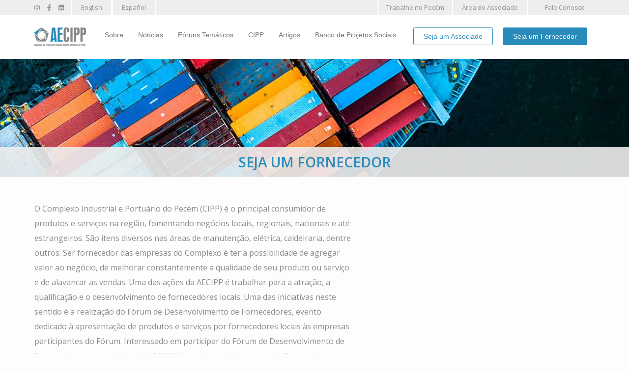

--- FILE ---
content_type: text/html; charset=utf-8
request_url: https://aecipp.com.br/pt-br/seja-um-fornecedor-info
body_size: 6450
content:
<!DOCTYPE html>
<html lang="pt-br" dir="ltr"
  xmlns:fb="http://ogp.me/ns/fb#"
  xmlns:og="http://ogp.me/ns#">
<head>
  <link rel="profile" href="http://www.w3.org/1999/xhtml/vocab" />
  <meta name="viewport" content="width=device-width, initial-scale=1.0">
  <meta http-equiv="Content-Type" content="text/html; charset=utf-8" />
<link rel="shortcut icon" href="https://aecipp.com.br/sites/default/files/favicon.png" type="image/png" />
<meta name="description" content="O Complexo Industrial e Portuário do Pecém (CIPP) é o principal consumidor de produtos e serviços na região, fomentando negócios locais, regionais, nacionais e até estrangeiros. São itens diversos nas áreas de manutenção, elétrica, caldeiraria, dentre outros. Ser fornecedor das empresas do Complexo é ter a possibilidade de agregar valor ao negócio, de melhorar constantemente a" />
<meta name="generator" content="Drupal 7 (https://www.drupal.org)" />
<link rel="canonical" href="https://aecipp.com.br/pt-br/seja-um-fornecedor-info" />
<link rel="shortlink" href="https://aecipp.com.br/pt-br/node/1109" />
<meta property="og:site_name" content="AECIPP" />
<meta property="og:type" content="article" />
<meta property="og:url" content="https://aecipp.com.br/pt-br/seja-um-fornecedor-info" />
<meta property="og:title" content="Seja um Fornecedor" />
<meta property="og:description" content="O Complexo Industrial e Portuário do Pecém (CIPP) é o principal consumidor de produtos e serviços na região, fomentando negócios locais, regionais, nacionais e até estrangeiros. São itens diversos nas áreas de manutenção, elétrica, caldeiraria, dentre outros. Ser fornecedor das empresas do Complexo é ter a possibilidade de agregar valor ao negócio, de melhorar constantemente a qualidade de seu produto ou serviço e de alavancar as vendas. Uma das ações da AECIPP é trabalhar para a atração, a qualificação e o desenvolvimento de fornecedores locais." />
<meta property="og:updated_time" content="2023-09-04T13:37:19-03:00" />
<meta property="article:published_time" content="2018-10-22T11:41:09-03:00" />
<meta property="article:modified_time" content="2023-09-04T13:37:19-03:00" />
  <title>Seja um Fornecedor | AECIPP</title>
  <style>
@import url("https://aecipp.com.br/modules/system/system.base.css?t8yic6");
</style>
<style>
@import url("https://aecipp.com.br/sites/all/modules/calendar/css/calendar_multiday.css?t8yic6");
@import url("https://aecipp.com.br/sites/all/modules/date/date_api/date.css?t8yic6");
@import url("https://aecipp.com.br/sites/all/modules/date/date_popup/themes/datepicker.1.7.css?t8yic6");
@import url("https://aecipp.com.br/modules/field/theme/field.css?t8yic6");
@import url("https://aecipp.com.br/modules/node/node.css?t8yic6");
@import url("https://aecipp.com.br/sites/all/modules/youtube/css/youtube.css?t8yic6");
@import url("https://aecipp.com.br/sites/all/modules/views/css/views.css?t8yic6");
@import url("https://aecipp.com.br/sites/all/modules/ckeditor/css/ckeditor.css?t8yic6");
</style>
<style>
@import url("https://aecipp.com.br/sites/all/modules/ctools/css/ctools.css?t8yic6");
@import url("https://aecipp.com.br/sites/all/modules/lightbox2/css/lightbox.css?t8yic6");
@import url("https://aecipp.com.br/sites/all/libraries/slick/slick.css?t8yic6");
@import url("https://aecipp.com.br/sites/all/libraries/slick/slick-theme.css?t8yic6");
@import url("https://aecipp.com.br/modules/locale/locale.css?t8yic6");
</style>
<style>
@import url("https://aecipp.com.br/sites/all/themes/desktop/assets/css/bootstrap/bootstrap.min.css?t8yic6");
@import url("https://aecipp.com.br/sites/all/themes/desktop/assets/css/magnific-popup.css?t8yic6");
@import url("https://aecipp.com.br/sites/all/themes/desktop/assets/css/fontawesome-all.min.css?t8yic6");
@import url("https://aecipp.com.br/sites/all/themes/desktop/assets/css/style.css?t8yic6");
@import url("https://aecipp.com.br/sites/all/themes/desktop/assets/css/main.css?t8yic6");
</style>
  <!-- HTML5 element support for IE6-8 -->
  <!--[if lt IE 9]>
  <script src="https://cdn.jsdelivr.net/html5shiv/3.7.3/html5shiv-printshiv.min.js"></script>
  <![endif]-->
  <div id="fb-root"></div>
  <script>(function(d, s, id) {
      var js, fjs = d.getElementsByTagName(s)[0];
      if (d.getElementById(id)) return;
      js = d.createElement(s); js.id = id;
      js.src = 'https://connect.facebook.net/pt_BR/sdk.js#xfbml=1&version=v3.0';
      fjs.parentNode.insertBefore(js, fjs);
    }(document, 'script', 'facebook-jssdk'));
  </script>
  <link rel="stylesheet" href="https://use.fontawesome.com/releases/v5.6.3/css/all.css" integrity="sha384-UHRtZLI+pbxtHCWp1t77Bi1L4ZtiqrqD80Kn4Z8NTSRyMA2Fd33n5dQ8lWUE00s/" crossorigin="anonymous">
 <script src="//code.jquery.com/jquery-1.10.2.min.js"></script>
<script>window.jQuery || document.write("<script src='/sites/all/modules/jquery_update/replace/jquery/1.10/jquery.min.js'>\x3C/script>")</script>
<script src="https://aecipp.com.br/misc/jquery-extend-3.4.0.js?v=1.10.2"></script>
<script src="https://aecipp.com.br/misc/jquery.once.js?v=1.2"></script>
<script src="https://aecipp.com.br/misc/drupal.js?t8yic6"></script>
<script src="https://aecipp.com.br/sites/all/modules/admin_menu/admin_devel/admin_devel.js?t8yic6"></script>
<script src="https://aecipp.com.br/sites/all/modules/avanz/assets/js/avanz_module.js?t8yic6"></script>
<script src="https://aecipp.com.br/sites/default/files/languages/pt-br_kTD_jKO7G3WL0kjwepR3eS3fiXYk7PnE5E0avPF_5U0.js?t8yic6"></script>
<script src="https://aecipp.com.br/sites/all/modules/lightbox2/js/lightbox.js?t8yic6"></script>
<script src="https://aecipp.com.br/sites/all/modules/google_analytics/googleanalytics.js?t8yic6"></script>
<script>(function(i,s,o,g,r,a,m){i["GoogleAnalyticsObject"]=r;i[r]=i[r]||function(){(i[r].q=i[r].q||[]).push(arguments)},i[r].l=1*new Date();a=s.createElement(o),m=s.getElementsByTagName(o)[0];a.async=1;a.src=g;m.parentNode.insertBefore(a,m)})(window,document,"script","https://www.google-analytics.com/analytics.js","ga");ga("create", "UA-73787695-1", {"cookieDomain":"auto"});ga("set", "anonymizeIp", true);ga("send", "pageview");</script>
<script src="https://aecipp.com.br/sites/all/libraries/slick/slick.min.js?t8yic6"></script>
<script src="https://aecipp.com.br/sites/all/modules/field_group/field_group.js?t8yic6"></script>
<script src="https://aecipp.com.br/sites/all/themes/desktop/assets/js/bootstrap/bootstrap.min.js?t8yic6"></script>
<script src="https://aecipp.com.br/sites/all/themes/desktop/assets/js/modernizr.js?t8yic6"></script>
<script src="https://aecipp.com.br/sites/all/themes/desktop/assets/js/jquery.magnific-popup.js?t8yic6"></script>
<script src="https://aecipp.com.br/sites/all/themes/desktop/assets/js/avanz.js?t8yic6"></script>
<script src="https://aecipp.com.br/sites/all/themes/desktop/assets/js/all.min.js?t8yic6"></script>
<script>jQuery.extend(Drupal.settings, {"basePath":"\/","pathPrefix":"pt-br\/","baseUrl":"https:\/\/aecipp.com.br","ajaxPageState":{"theme":"desktop","theme_token":"XffUT88Jgo6Qr73hyR5QaTG2Crp89zjuJX9qfqop1B0","js":{"sites\/all\/themes\/bootstrap\/js\/bootstrap.js":1,"\/\/code.jquery.com\/jquery-1.10.2.min.js":1,"0":1,"misc\/jquery-extend-3.4.0.js":1,"misc\/jquery.once.js":1,"misc\/drupal.js":1,"sites\/all\/modules\/admin_menu\/admin_devel\/admin_devel.js":1,"sites\/all\/modules\/avanz\/assets\/js\/avanz_module.js":1,"public:\/\/languages\/pt-br_kTD_jKO7G3WL0kjwepR3eS3fiXYk7PnE5E0avPF_5U0.js":1,"sites\/all\/modules\/lightbox2\/js\/lightbox.js":1,"sites\/all\/modules\/google_analytics\/googleanalytics.js":1,"1":1,"sites\/all\/libraries\/slick\/slick.min.js":1,"sites\/all\/modules\/field_group\/field_group.js":1,"sites\/all\/themes\/desktop\/assets\/js\/bootstrap\/bootstrap.min.js":1,"sites\/all\/themes\/desktop\/assets\/js\/modernizr.js":1,"sites\/all\/themes\/desktop\/assets\/js\/jquery.magnific-popup.js":1,"sites\/all\/themes\/desktop\/assets\/js\/avanz.js":1,"sites\/all\/themes\/desktop\/assets\/js\/all.min.js":1},"css":{"modules\/system\/system.base.css":1,"sites\/all\/modules\/calendar\/css\/calendar_multiday.css":1,"sites\/all\/modules\/date\/date_api\/date.css":1,"sites\/all\/modules\/date\/date_popup\/themes\/datepicker.1.7.css":1,"modules\/field\/theme\/field.css":1,"modules\/node\/node.css":1,"sites\/all\/modules\/youtube\/css\/youtube.css":1,"sites\/all\/modules\/views\/css\/views.css":1,"sites\/all\/modules\/ckeditor\/css\/ckeditor.css":1,"sites\/all\/modules\/ctools\/css\/ctools.css":1,"sites\/all\/modules\/lightbox2\/css\/lightbox.css":1,"sites\/all\/libraries\/slick\/slick.css":1,"sites\/all\/libraries\/slick\/slick-theme.css":1,"modules\/locale\/locale.css":1,"sites\/all\/themes\/desktop\/assets\/css\/bootstrap\/bootstrap.min.css":1,"sites\/all\/themes\/desktop\/assets\/css\/magnific-popup.css":1,"sites\/all\/themes\/desktop\/assets\/css\/fontawesome-all.min.css":1,"sites\/all\/themes\/desktop\/assets\/css\/style.css":1,"sites\/all\/themes\/desktop\/assets\/css\/main.css":1}},"lightbox2":{"rtl":"0","file_path":"\/(\\w\\w\/)public:\/","default_image":"\/sites\/all\/modules\/lightbox2\/images\/brokenimage.jpg","border_size":10,"font_color":"000","box_color":"fff","top_position":"","overlay_opacity":"0.8","overlay_color":"000","disable_close_click":true,"resize_sequence":0,"resize_speed":400,"fade_in_speed":400,"slide_down_speed":600,"use_alt_layout":false,"disable_resize":false,"disable_zoom":false,"force_show_nav":false,"show_caption":true,"loop_items":false,"node_link_text":"Ver detalhes da imagem","node_link_target":false,"image_count":"Imagem !current de !total","video_count":"Video !current de !total","page_count":"P\u00e1gina !current de !total","lite_press_x_close":"pressione \u003Ca href=\u0022#\u0022 onclick=\u0022hideLightbox(); return FALSE;\u0022\u003E\u003Ckbd\u003Ex\u003C\/kbd\u003E\u003C\/a\u003E para fechar","download_link_text":"","enable_login":false,"enable_contact":false,"keys_close":"c x 27","keys_previous":"p 37","keys_next":"n 39","keys_zoom":"z","keys_play_pause":"32","display_image_size":"original","image_node_sizes":"()","trigger_lightbox_classes":"","trigger_lightbox_group_classes":"","trigger_slideshow_classes":"","trigger_lightframe_classes":"","trigger_lightframe_group_classes":"","custom_class_handler":0,"custom_trigger_classes":"","disable_for_gallery_lists":true,"disable_for_acidfree_gallery_lists":true,"enable_acidfree_videos":true,"slideshow_interval":5000,"slideshow_automatic_start":true,"slideshow_automatic_exit":true,"show_play_pause":true,"pause_on_next_click":false,"pause_on_previous_click":true,"loop_slides":false,"iframe_width":600,"iframe_height":400,"iframe_border":1,"enable_video":false,"useragent":"Mozilla\/5.0 (Macintosh; Intel Mac OS X 10_15_7) AppleWebKit\/537.36 (KHTML, like Gecko) Chrome\/131.0.0.0 Safari\/537.36; ClaudeBot\/1.0; +claudebot@anthropic.com)"},"googleanalytics":{"trackOutbound":1,"trackMailto":1,"trackDownload":1,"trackDownloadExtensions":"7z|aac|arc|arj|asf|asx|avi|bin|csv|doc(x|m)?|dot(x|m)?|exe|flv|gif|gz|gzip|hqx|jar|jpe?g|js|mp(2|3|4|e?g)|mov(ie)?|msi|msp|pdf|phps|png|ppt(x|m)?|pot(x|m)?|pps(x|m)?|ppam|sld(x|m)?|thmx|qtm?|ra(m|r)?|sea|sit|tar|tgz|torrent|txt|wav|wma|wmv|wpd|xls(x|m|b)?|xlt(x|m)|xlam|xml|z|zip"},"avanz_lang_name":"pt-br","field_group":{"div":"full"},"bootstrap":{"anchorsFix":"0","anchorsSmoothScrolling":"0","formHasError":1,"popoverEnabled":0,"popoverOptions":{"animation":1,"html":0,"placement":"right","selector":"","trigger":"click","triggerAutoclose":1,"title":"","content":"","delay":0,"container":"body"},"tooltipEnabled":0,"tooltipOptions":{"animation":1,"html":0,"placement":"auto left","selector":"","trigger":"hover focus","delay":0,"container":"body"}}});</script>
</head>
<body class="html not-front not-logged-in no-sidebars page-node page-node- page-node-1109 node-type-page fornecedor-info i18n-pt-br">
<div id="skip-link">
  <a href="#main-content" class="element-invisible element-focusable">Pular para o conteúdo principal</a>
</div>
<div class="hide-page-title" style="display: none;">Seja um Fornecedor</div>

      <div class="region region-top-line">
    <section id="block-block-1" class="block block-block clearfix">

            
    <div class="container">
        <div class="row">
            <div class="col-xs-12 col-sm-3 col-md-7">
                <div class="social-icons">
                  <div class="instagram pull-left">
                        <a href="https://www.instagram.com/aecipp" title="Instagra," target="_blank"><i class="fab fa-instagram"> </i></a>
                    </div>                    
                    <div class="facebook pull-left">
                        <a href="https://www.facebook.com/aecipp" title="Facebook" target="_blank"><i class="fab fa-facebook-f"></i></a>
                    </div>
                    <div class="linkedin pull-left">
                        <a href="https://www.linkedin.com/company/associa%C3%A7%C3%A3o-das-empresas-do-complexo-industrial-e-portu%C3%A1rio-do-pec%C3%A9m-aecipp/" title="LinkedIn" target="_blank"><i class="fab fa-linkedin"></i></a>
                    </div>
                </div>
                <div class="language-switcher">
                    
                    <section id="block-locale-language" class="block block-locale clearfix">

      
  <ul class="language-switcher-locale-url"><li class="en first"><a href="/en/be-a-suplier-info" class="language-link" xml:lang="en" title="BECOME A SUPPLIER">English</a></li>
<li class="pt-br active"><a href="/pt-br/seja-um-fornecedor-info" class="language-link active" xml:lang="pt-br" title="Seja um Fornecedor">Português</a></li>
<li class="es last"><a href="/es/sea-un-proveedor" class="language-link" xml:lang="es" title="Sea un Proveedor">Español</a></li>
</ul>
</section>

                </div>
                            </div>
            <div class="col-xs-12 col-sm-9 col-md-5">
                <div class="links pull-right row">
                    <div class="col-md-4 col-xs-4 wrap-work-with-us">
                        <div class="work-with-us">
                                                        <a href="/pt-br/trabalhe-conosco">
                            Trabalhe no Pecém</a>
                        </div>
                    </div>
                    <div class="col-md-4 col-xs-4 wrap-associated-area">
                        <div class="associated-area">
                        <a href="/pt-br/area-do-associado">Área do Associado</a>
                        </div>
                    </div>
                    <div class="col-md-4 col-xs-4 wrap-contact-us">
                        <div class="contact-us">
                                                        <a href="/pt-br/fale-conosco">
                            Fale Conosco</a>
                        </div>
                    </div>
                </div>
            </div>
        </div>
    </div>

</section>
  </div>

<header id="navbar" role="banner" class="navbar container navbar-default">
  <div class="container">
    <div class="navbar-header">
              <a class="logo navbar-btn pull-left" href="/pt-br" title="Início">
          <img src="https://aecipp.com.br/sites/default/files/logo-aecipp.png" alt="Início" />
        </a>
      
      
              <button type="button" class="navbar-toggle" data-toggle="collapse" data-target="#navbar-collapse">
          <span class="sr-only">Toggle navigation</span>
          <span class="icon-bar"></span>
          <span class="icon-bar"></span>
          <span class="icon-bar"></span>
        </button>
          </div>

          <div class="navbar-collapse collapse" id="navbar-collapse">
        <nav role="navigation">
                      <ul class="menu nav navbar-nav"><li class="first leaf"><a href="/pt-br/sobre-aecipp">Sobre</a></li>
<li class="leaf"><a href="/pt-br/noticias">Notícias</a></li>
<li class="leaf"><a href="/pt-br/foruns-tematicos">Fóruns Temáticos</a></li>
<li class="leaf"><a href="/pt-br/cipp">CIPP</a></li>
<li class="leaf"><a href="/pt-br/artigos">Artigos</a></li>
<li class="leaf"><a href="/pt-br/banco-de-projetos-sociais">Banco de Projetos Sociais</a></li>
<li class="leaf" id="be-a-associated"><a href="/pt-br/seja-um-associado">Seja um Associado</a></li>
<li class="last leaf active-trail active" id="be-a-suplier"><a href="/pt-br/seja-um-fornecedor-info" class="active-trail active">Seja um Fornecedor</a></li>
</ul>                                      </nav>
      </div>
      </div>
</header>

    <div class="highlighted-full">
          <div class="region region-highlighted-full">
    <section id="block-views-banners-block-1" class="block block-views clearfix">

      
  <div class="view view-banners view-id-banners view-display-id-block_1 css-banner-internas css-banner view-dom-id-b78efa40ebfb5b531c6cda1c6f00d71d">
        
  
  
      <div class="view-content">
        <div class="views-row views-row-1 views-row-odd views-row-first views-row-last">
      
  <div class="views-field views-field-field-image">        <div class="field-content">
        

<div class="banner banner-content banner-node-1109 content-type-page" style="height: 240px;background-position: center;background-image: url(https://aecipp.com.br/sites/default/files/styles/banner_home/public/pagina/banner/aecipp-banner-trabalhe-conosco.jpg?itok=1Vi3qb5T)">
            <div class="caption text-center">
            <div class="caption-title"><h2 class="txt-blue">Seja um Fornecedor</h2></div>
        </div>
    </div>
</div>  </div>  </div>
    </div>
  
  
  
  
  
  
</div>
</section>
  </div>
    </div>


<div class="main-container container">

  <header role="banner" id="page-header">
    
      </header> <!-- /#page-header -->

  <div class="row">

    
    <section class="col-sm-12 wrap-chart-content ">
                  <a id="main-content"></a>
                                                          <div class="region region-content">
    <section id="block-system-main" class="block block-system clearfix">

      
  <div  class="ds-1col node node-page view-mode-full clearfix">

  
  <div class="group-right field-group-div col-md-7 col-xs-12"><div class="field field-name-body field-type-text-with-summary field-label-hidden"><div class="field-items"><div class="field-item even">
<div class="content">
	<div class="row">
		<div class="col-md-12">
			<p>O Complexo Industrial e Portuário do Pecém (CIPP) é o principal consumidor de produtos e serviços na região, fomentando negócios locais, regionais, nacionais e até estrangeiros. São itens diversos nas áreas de manutenção, elétrica, caldeiraria, dentre outros.
 
Ser fornecedor das empresas do Complexo é ter a possibilidade de agregar valor ao negócio, de melhorar constantemente a qualidade de seu produto ou serviço e de alavancar as vendas. Uma das ações da AECIPP é trabalhar para a atração, a qualificação e o desenvolvimento de fornecedores locais. Uma das iniciativas neste sentido é a realização do Fórum de Desenvolvimento de Fornecedores, evento dedicado à apresentação de produtos e serviços por fornecedores locais às empresas participantes do Fórum.
 
Interessado em participar do Fórum de Desenvolvimento de Fornecedores promovido pela AECIPP? Preencha os dados a seguir. Em caso de dúvidas, entre em contato através do e-mail <b>fornecedores@aecipp.com.br.</b></p>
		</div>
	</div>
	<div class="row">
							<div class="col-md-6 col-xs-12 text-center">
            					<a class="btn btn-default" href="/pt-br/node/add/supplier">Clique aqui para se cadastrar</a>
			</div>
		
		<div class="col-md-6 col-xs-12 text-center">
					</div>
	</div>
</div></div></div></div></div></div>


</section>
  </div>
    </section>

    
  </div>
</div>





  <footer class="footer">
      <div class="region region-footer">
    <section id="block-block-4" class="block block-block clearfix">

            
    <div class="menu-footer">
        <div class="container">
            <div class="row">
                <div class="col-md-3 col-xs-6 col-sm-3 no-padding footer-xs">
                    <h3>Descubra</h3>
                    <ul class="menu nav"><li class="first leaf"><a href="/pt-br/sobre-aecipp">Conheça a AECIPP</a></li>
<li class="leaf"><a href="/pt-br/cipp">Conheça o CIPP</a></li>
<li class="last leaf"><a href="/pt-br/codigo_de_etica" target="_blank">Código de Ética</a></li>
</ul>                </div>
                <div class="col-md-3 col-xs-6 col-sm-3 footer-xs">
                    <h3>Participe</h3>
                    <ul class="menu nav"><li class="first leaf"><a href="/pt-br/foruns-tematicos">Fóruns Temáticos</a></li>
<li class="leaf"><a href="/pt-br/noticias">Notícias</a></li>
<li class="last leaf"><a href="/pt-br/eventos">Eventos</a></li>
</ul>                </div>
                <div class="col-md-3 col-xs-6 col-sm-3 footer-xs">
                    <h3>Associe-se</h3>
                    <ul class="menu nav"><li class="first leaf"><a href="/pt-br/tenho-interesse-em-ser-um-associado">Pré-cadastro</a></li>
<li class="last leaf"><a href="/pt-br/associados">Empresas Associadas</a></li>
</ul>                </div>
                <div class="col-md-3 col-xs-6 col-sm-3 footer-xs">
                    <h3>Fale Conosco</h3>
                    <ul class="menu nav"><li class="first leaf"><a href="/pt-br/fale-conosco">Contato</a></li>
<li class="leaf"><a href="https://aecipp.com.br/pt-br/trabalhe-conosco" target="_blank">Trabalhe no Pecém</a></li>
<li class="leaf active-trail active"><a href="/pt-br/seja-um-fornecedor-info" class="active-trail active">Seja um Fornecedor</a></li>
<li class="last leaf css-lnk-whatsapp"><a href="https://wa.me/5585991022912" class="css-dv-whatsapp" target="_blank">(85) 99102-2912</a></li>
</ul>                </div>
            </div>
        </div>
    </div>

    <div class="stamps">
        <div class="container">
            <div class="row">
                <div class="col-md-5 col-xs-12">
                    <div class="copyright">
                        <small>Copyright © 2026 AECIPP</small><br />
                        <small>Projetado e Desenvolvido por Avanz</small>
                    </div>
                </div>
                <div class="col-md-7 col-xs-12">
                    <div class="stamps">
                        <div class="pull-left stamp stamp-1">
                            <img src="/sites/default/files/selo-sustainable.png">
                        </div>
                        <div class="pull-left stamp stamp-2">
                            <img src="/sites/default/files/Realtor.png">
                        </div>
                        <div class="pull-left stamp stamp-3">
                            <img src="/sites/default/files/usgbc.png">
                        </div>
                    </div>

                    <div class="logo-footer pull-left">
                        <img src="/sites/default/files/logo-aecipp2x.png">
                    </div>
                </div>
            </div>
        </div>
    </div>

    <div class="avanz">
        <div class="text-center">
            <a href="http://www.avanz.com.br" title="Faça seu site conosco!" target="_blank">
                <img src="/sites/default/files/logo-avanz.png">
            </a>
        </div>
    </div>

</section>
  </div>
  </footer>
<style>
.field-label {
  display: none;
}

.arrow {
    display: none !important;
  }
  .wrapper li {
    display: none !important;
  }
</style>
<script src="https://aecipp.com.br/sites/all/themes/bootstrap/js/bootstrap.js?t8yic6"></script>
</body>
</html>


--- FILE ---
content_type: text/css
request_url: https://aecipp.com.br/sites/all/themes/desktop/assets/css/style.css?t8yic6
body_size: 18609
content:
/* open-sans-regular - latin */
@import url("https://fonts.googleapis.com/css2?family=Open+Sans:ital,wght@0,300;0,400;0,500;0,600;0,700;0,800;1,400&display=swap");

/* MENSAGENS DE ERRO */
.error {
  color: #a94442;
  border-color: #a94442 !important;
  -webkit-box-shadow: inset 0 1px 1px rgba(0, 0, 0, 0.075) !important;
  box-shadow: inset 0 1px 1px rgba(0, 0, 0, 0.075) !important;
}

/* MENSAGENS DE ERRO */
/* bloco de idioma */
#block-locale-language .language-switcher-locale-url {
  display: flex;
}

#block-locale-language .language-switcher-locale-url li.active {
  display: none;
}

.txt-white {
  color: white;
}

.txt-blue {
  color: #288bba;
}

.txt-gray {
  color: #707070;
}

a {
  transition: all 0.5s;
}

a:hover {
  transition: all 0.5s;
}

label {
  font-family: Helvetica Neue, helvetica, arial, verdana, sans-serif;
  color: #8a8a8a;
}

.btn-primary {
  background-color: #288bba;
  color: #fff;
  font-family: "Open Sans";
  border: 0;
}

.btn-primary:hover {
  background: #656565;
  color: #fff;
}

.btn-default {
  color: #288bba;
  border: 1px solid #288bba;
  background: transparent;
}

.btn-default:hover,
.btn-default:active,
.btn-default:focus {
  background: #848484;
  color: #fff;
  border-color: #848484;
  box-shadow: none;
}

h3.title {
  margin: 30px 0 20px;
  border-bottom: 1px #656565 solid;
  padding-bottom: 5px;
}

legend {
  margin-top: 30px;
  font-size: 2em;
}

body p {
  margin-bottom: 20px !important;
}

body {
  font-family: "Open Sans";
}

.nav-tabs {
  margin-top: 50px;
  margin-bottom: 20px;
}

#block-avanz-fornecedores-avanz-calendar-month {
  padding-top: 30px;
}

#fornecedores-content h3 {
  font-family: Helvetica Neue, helvetica, arial, verdana, sans-serif;
  margin-top: 29px;
  color: #8a8a8a;
  font-weight: bold;
}

.select-associated #associated {
  display: block;
  width: 100%;
  height: 34px;
  padding: 6px 12px;
  font-size: 14px;
  line-height: 1.42857143;
  color: #555;
  background-color: #fff;
  background-image: none;
  border: 1px solid #ccc;
  border-radius: 4px;
  -webkit-box-shadow: inset 0 1px 1px rgba(0, 0, 0, 0.075);
  box-shadow: inset 0 1px 1px rgba(0, 0, 0, 0.075);
  -webkit-transition: border-color ease-in-out 0.15s,
    -webkit-box-shadow ease-in-out 0.15s;
  -o-transition: border-color ease-in-out 0.15s, box-shadow ease-in-out 0.15s;
  transition: border-color ease-in-out 0.15s, box-shadow ease-in-out 0.15s;
}

.calendar h3 {
  text-align: center;
  text-transform: uppercase;
  font-size: 1.3em;
  font-weight: bold;
  /*color: #288bba;*/
}

.calendar .arrow {
  padding: 0 10px 4px;
  color: #288bba;
  border-radius: 5px;
}

.calendar .arrow:hover {
  text-decoration: none;
  background: #288bba;
  color: #fff;
}

.calendar table tbody tr:first-child {
  background: #288bba;
}

.calendar table tbody tr:first-child th {
  color: #fff;
  font-weight: bold;
}

.month th {
  border-bottom: 1px solid #288bba;
  color: #288bba;
}

.calendar td a {
  color: #288bba;
  padding: 17px 10px;
}

.calendar td a:hover {
  background-color: #288bba;
  color: #fff;
  font-weight: bold;
  text-decoration: none;
}

.month td:hover {
  background-color: #288bba;
  color: #fff;
}

#records_table {
  margin-top: 30px;
}

#records_table thead tr {
  background: #288bba;
  color: #fff;
}

#records_table thead tr th {
  padding: 15px;
  text-transform: uppercase;
}

#records_table tbody tr td {
  padding: 10px 15px;
}

#records_table tbody tr td:last-child {
  padding: 15px 0 0 50px;
}

/***** BIGGER CALENDAR ****/
.calendar-calendar th.days {
  background: #288bba;
  color: #fff;
}

.calendar-calendar .month-view .full td.date-box.today {
  border-color: #288bba;
}

.calendar-calendar .month-view .full tr td.single-day.today {
  border-bottom: 2px solid #288bba;
}

.today .day {
  color: #288bba;
  font-weight: bold;
}

.calendar-calendar td.empty {
  color: #a3a3a3;
}

.pagination > li > a,
.pagination > li > span {
  color: #337ab7;
}

.pagination > li > a:focus,
.pagination > li > a:hover,
.pagination > li > span:focus,
.pagination > li > span:hover {
  background: #848484;
  color: #fff;
}

.calendar-calendar .month-view .full tr td.today,
.calendar-calendar .month-view .full tr.odd td.today,
.calendar-calendar .month-view .full tr.even td.today {
  border-left: 2px solid #288bba;
  border-right: 2px solid #288bba;
}

.calendar-calendar td {
  color: #848484;
}

/***** BIGGER CALENDAR ****/
#block-system-main #fornecedores-content tr td:hover {
  color: #288bba;
  cursor: pointer;
  font-weight: bold;
}

.modal-header h2 {
  position: relative;
}

.modal-header button.close {
  position: absolute;
  right: 20px;
  top: 20px;
}

.supplier-info > div,
.supplier-info > div.supplier-products > div {
  margin-bottom: 30px;
}

.supplier-info > div label {
  text-transform: uppercase;
  color: #288bba;
}

.ui-menu {
  background: #fff;
  border-color: #cbcbcb;
  padding: 15px;
  -webkit-box-shadow: inset 0 1px 1px rgba(0, 0, 0, 0.075);
  -webkit-transition: border-color ease-in-out 0.15s,
    -webkit-box-shadow ease-in-out 0.15s;
  box-shadow: inset 0 1px 1px rgba(0, 0, 0, 0.075);
  list-style: none;
  font-family: Helvetica Neue, helvetica, arial, verdana, sans-serif;
  width: 500px !important;
  z-index: 999999;
}

.ui-menu .ui-menu-item {
  border-bottom: 1px #288bba solid;
  padding: 10px;
}

.ui-menu .ui-menu-item:hover {
  cursor: pointer;
  background: #288bba;
  color: #fff;
}

#form_busca {
  margin-top: 30px;
}

#block-system-main select,
#form_busca input,
#form_busca select,
.form-item-download {
  margin-bottom: 15px;
}

#form_busca input#edit-submit-curriculos {
  margin-top: -15px;
}

#block-system-main select,
#block-system-main input.form-text,
#block-system-main textarea,
#edit-field-associado-nr-und,
#edit-tmp-hour,
#edit-field-file-und-0-upload,
#edit-field-file-und-0-upload--2,
#edit-field-file-und-0-upload--3 {
  border-radius: 0;
  border-color: #cbcbcb;
  color: #8a8a8a;
  height: 70px;
  padding: 15px 15px;
}

#edit-field-status-value-wrapper #edit-field-status-value {
  border-radius: 0;
  border-color: #cbcbcb;
  color: #8a8a8a;
  height: 70px;
  padding: 15px 15px;
}

#edit-submit-suppliers {
  height: 70px;
  margin-top: 25px;
  background: #288bba;
  border-color: #288bba;
}

#edit-submit-suppliers:hover {
  background: #656565;
  color: #fff;
  border-color: #656565;
}

#edit-field-file-und-0-upload,
#edit-field-file-und-0-upload--2,
#edit-field-file-und-0-upload--3 {
  padding: 23px 15px;
}

#edit-field-file-und-0-upload-button,
#edit-field-file-und-0-upload-button--2,
#edit-field-file-und-0-upload-button--3 {
  height: 70px;
}

.table-striped > tbody > tr {
  background-color: #fff;
  padding: 0;
  border-bottom: 1px solid #7b7b7b;
}

.table-striped > tbody > tr:nth-of-type(odd) {
  background-color: transparent;
}

.table-hover > tbody > tr:hover {
  background-color: transparent;
}

.trabalhe-conosco #block-system-main .form-actions {
  padding-top: 100px !important;
  text-align: left !important;
}

#block-system-main textarea {
  height: inherit;
}

.region-top-line {
  background: #eee;
}

.region-top-line .social-icons > div {
  margin-right: 15px;
  display: inline-block;
}

.region-top-line ul {
  list-style: none;
  float: left;
  margin: 0;
  padding: 0;
}

.region-top-line .links {
  width: 100%;
  text-align: center;
}

.region-top-line .links .col-md-4 {
  border-left: solid 2px #fff;
}

.region-top-line .user-name,
.region-top-line .logout,
.region-top-line a {
  color: #939393;
  font-size: 13px;
  padding: 6px 0;
  display: inline-block;
  vertical-align: top;
}

.region-top-line .user-name,
.region-top-line .logout,
.region-top-line a:hover {
  text-decoration: none;
  font-weight: bold;
}

.region-top-line .user-name,
.region-top-line .logout {
  padding: 6px 20px;
}

.region-top-line .logout {
  padding: 0;
}

.region-top-line .logout a {
  color: firebrick;
  text-transform: uppercase;
  padding-left: 20px;
  border-left: solid 2px #fff;
}

.language-switcher {
  float: left;
}

.language-switcher ul li a {
  padding: 6px 18px;
  border-left: solid 2px #fff;
  border-right: solid 2px #fff;
}

/******** HEADER NAVBAR ********/
#navbar {
  margin: 0;
  border: 0;
  background: none;
  width: inherit;
  max-width: inherit;
  background: #fff;
}

#navbar .container {
  margin: 20px auto;
  max-width: 1140px;
  padding: 6px 0;
  border: 0;
  background: none;
}

#navbar a.logo {
  margin: 0;
  padding: 0;
}

#navbar ul.menu {
  float: right;
}

#navbar ul.menu li a {
  margin: 0px 15px;
  background: none;
  padding: 5px 0px;
  border-bottom: 3px #fff solid;
}

#navbar ul.menu li a:hover {
  border-bottom: 3px #288bba solid;
  color: #288bba;
  display: inline-block;
}

#navbar ul.menu li#be-a-associated a {
  background: #fff;
  margin: 0 0 0 20px;
  padding: 7px 20px;
  border-radius: 3px;
  color: #288bba;
  border: solid 1px #288bba;
}

#navbar ul.menu li#be-a-associated a:hover {
  background: #656565;
  color: #fff;
  border-color: #656565;
}

#navbar ul.menu li#be-a-suplier a {
  background: #288bba;
  margin: 0 0 0 20px;
  padding: 7px 20px;
  border-radius: 3px;
  color: #fff;
  border: solid 1px #288bba;
}

#navbar ul.menu li#be-a-suplier a:hover {
  background: #656565;
  color: #fff;
  border-color: #656565;
}

/******** HEADER NAVBAR ********/
/******** TABS ********/
.nav > li > a {
  padding: 10px 20px;
  margin: 0 5px;
  color: #288bba;
  font-family: Helvetica Neue, helvetica, arial, verdana, sans-serif;
}

.nav-tabs > li > a:hover {
  background: #656565;
  color: #fff;
}

.nav-tabs > li.active > a,
.nav-tabs > li.active > a:focus,
.nav-tabs > li.active > a:hover {
  background-color: #288bba;
  color: #fff;
  font-family: Helvetica Neue, helvetica, arial, verdana, sans-serif;
}

/******** TABS ********/
.banner-home {
  position: relative;
}

.banner-home .caption {
  font-size: 26px;
  position: absolute;
  padding: 20px;
  border-radius: 0 6px 6px 0;
  top: 50%;
  margin-top: -92px;
  background: #fff;
  border-left: solid 8px #288bba;
  text-transform: uppercase;
}

.banner-home .caption .caption-title {
  color: #288bba;
}

.banner-home .caption .caption-sub-title {
  color: #848484;
  font-weight: bold;
  font-size: 0.8em;
  text-transform: none;
  font-weight: normal;
}

.css-banner-home {
  position: relative;
}

.css-block-home-3 img {
  width: 100%;
  margin: 40px auto 0;
  border-radius: 6px;
}

.css-banner-home .owl-theme .owl-controls .owl-buttons .owl-next,
.css-banner-home .owl-theme .owl-controls .owl-buttons .owl-prev {
  position: absolute;
  left: 0;
  top: 0;
  bottom: 0;
  border-radius: 0;
  padding: 0;
  margin: 0;
  background: url("../images/banner-arrow.png") center no-repeat #00000090;
  width: 70px;
  overflow: hidden;
  text-indent: -200px;
  transition: all 0.3s;
}

.css-banner-home .owl-theme .owl-controls {
  margin: 0;
}

.css-banner-home .owl-theme .owl-controls .owl-buttons .owl-next {
  left: inherit;
  right: 0;
  transform: rotate(180deg);
}

.css-banner-pam .b-pam-title {
  margin: 0px 0px 0px;
  padding: 15px;
  font-size: 2em;
  text-transform: uppercase;
  font-weight: 600;
  text-align: center;
  background-color: rgba(238, 238, 238, 0.9);
  color: #288bba;
  position: absolute;
  bottom: 0;
  left: 0;
  right: 0;
}

.contextual-links-region .region.region-content {
  margin: 0 auto;
}

.mutual-aid-plan .mutual-aid-plan-container {
  max-width: 730px;
  width: 100%;
}

.contextual-links-region .title-type-document,
.contextual-links-region .sub-title-type-document {
  font-size: 16px;
  margin: 15px 0 5px;
  /* color: #777; */
  font-weight: bolder;
}

.contextual-links-region strong {
  color: #656565;
}

.contextual-links-region .aind-plan-title-documents strong,
.contextual-links-region .title-type-document:has(+ .sub-title-type-document) {
  font-size: 20px !important;
  margin-top: 20px;
  font-weight: 900;
}

div
  .view-pam-mutual-aid-plan
  .aind-plan-content-informs
  .aind-plan-title
  strong,
.mutual-aid-plan-container .aind-plan-title strong {
  font-size: 34px;
  color: #656565;
}

.conten-mutual-documents .aind-plan-title-documents strong,
.documents {
  font-size: 18px;
}

.view-pam-mutual-aid-plan .aind-plan-details p,
.mutual-aid-plan-container .aind-plan-details p {
  font-size: 18px;
  line-height: 26px;
  color: #8a8a8a;
}

.main-container .highlighted {
  margin: -70px 0 0;
  text-align: center;
}

.views-field-nothing a .title {
  -webkit-transition: 0.5s ease-out;
  -moz-transition: 0.5s ease-out;
  -o-transition: 0.5s ease-out;
  transition: 0.5s ease-out;
  display: inline-block;
  border-bottom: 3px solid transparent;
}

.views-field-nothing a:hover .title {
  color: #288bba;
  border-bottom: 3px solid #288bba;
}

.main-container .highlighted .image {
  position: relative;
}

.main-container .highlighted .content-wrap {
  position: absolute;
  left: 0;
  right: 0;
  top: 50%;
  margin-top: -42px;
}

.main-container .highlighted .icon img {
  margin: 0 auto 14px;
}

.main-container .highlighted .title {
  text-transform: uppercase;
  font-size: 16px;
  color: #656565;
  font-weight: 600;
}

#block-block-2 {
  margin: 40px -20px;
}

#block-block-2 .video {
  position: relative;
}

#block-block-2 .video .youtube-image-thumbnail {
  position: relative;
}

#block-block-2 .video .youtube-image-thumbnail .youtube-button-play {
  position: absolute;
  top: 0;
  left: 0;
  right: 0;
  bottom: 0;
  text-align: center;
  cursor: pointer;
}

#block-block-2 .video .youtube-image-thumbnail .youtube-button-play img {
  margin: -51px auto 0;
  top: 50%;
  position: relative;
  opacity: 0.7;
}

#block-block-2 .content {
  padding-top: 15px;
}

#block-block-2 .content .text h3 {
  font-size: 18px;
  font-weight: bold;
  margin: 0 0 10px;
  color: #288bba;
}

#block-block-2 .content .text p {
  color: #666;
  margin: 0 0 10px;
  line-height: 1.7em;
}

#block-block-2 .links {
}

#block-block-2 .links .link a {
  width: 100%;
  display: inline-block;
}

#block-block-2 .links .link-1 a {
  background-color: #288bba;
}

#block-block-2 .links .link-1 a:hover {
  background-color: #656565;
  color: #fff;
  border-color: #656565;
}

#block-block-2 .links .link-2 a {
  border-color: #288bba;
  color: #288bba;
}

#block-block-2 .links .link-2 a:hover {
  background-color: #656565;
  color: #fff;
  border-color: #656565;
}

#block-views-blocks-home-block {
  margin: 40px 0px;
}

#block-views-blocks-home-block .youtube-image-thumbnail img {
  border-radius: 6px;
}

#block-views-blocks-home-block .youtube-image-thumbnail,
node-type-block-home-1 .youtube-image-thumbnail {
  position: relative;
}

.link-1 a {
  color: #fff;
  display: inline-block;
  padding: 6px 12px;
  margin-bottom: 0;
  font-size: 14px;
  font-weight: 400;
  line-height: 1.42857143;
  text-align: center;
  white-space: nowrap;
  vertical-align: middle;
  -ms-touch-action: manipulation;
  touch-action: manipulation;
  cursor: pointer;
  -webkit-user-select: none;
  -moz-user-select: none;
  -ms-user-select: none;
  user-select: none;
  background-image: none;
  border: 1px solid transparent;
  border-top-color: transparent;
  border-top-style: solid;
  border-top-width: 1px;
  border-right-color: transparent;
  border-right-style: solid;
  border-right-width: 1px;
  border-bottom-color: transparent;
  border-bottom-style: solid;
  border-bottom-width: 1px;
  border-left-color: transparent;
  border-left-style: solid;
  border-left-width: 1px;
  border-image-source: initial;
  border-image-slice: initial;
  border-image-width: initial;
  border-image-outset: initial;
  border-image-repeat: initial;
  border-radius: 4px;
}

#block-views-blocks-home-block .youtube-image-thumbnail,
.node-type-block-home-1 .youtube-image-thumbnail {
  position: relative;
  margin-left: 13px;
}

#block-views-blocks-home-block .youtube-image-thumbnail .youtube-button-play,
.node-type-block-home-1 .youtube-image-thumbnail .youtube-button-play {
  position: absolute;
  top: 0;
  left: 0;
  right: 0;
  bottom: 0;
  text-align: center;
  cursor: pointer;
}

#block-views-blocks-home-block
  .youtube-image-thumbnail
  .youtube-button-play
  img,
.node-type-block-home-1 .youtube-image-thumbnail .youtube-button-play img {
  margin: -51px auto 0;
  top: 50%;
  position: relative;
  opacity: 0.7;
}

#block-views-blocks-home-block .field-content,
.node-type-block-home-1 .field-content {
  padding-top: 15px;
}

#block-views-blocks-home-block .field-content h3,
.node-type-block-home-1 .field-content h3 {
  margin-top: 15px !important;
  font-size: 18px;
  font-weight: bold;
  margin: 0 0 10px;
  color: #288bba;
}

#block-views-blocks-home-block .field-content p,
.node-type-block-home-1 .field-content .text p {
  color: #666;
  margin: 0 0 10px;
  line-height: 1.7em;
}

#block-views-blocks-home-block .links,
.node-type-block-home-1 .links {
}

.node-type-block-home-1 p {
  font-size: 16px;
  color: #8a8a8a;
  line-height: 30px;
}

#block-views-blocks-home-block .links .link a,
.node-type-block-home-1 .links .link a {
  width: 100%;
  display: inline-block;
}

#block-views-blocks-home-block .links .link-1 a,
.node-type-block-home-1 .links .link-1 a {
  background-color: #288bba;
}

#block-views-blocks-home-block .links .link-1 a:hover,
.node-type-block-home-1 .links .link-1 a:hover {
  background-color: #656565;
  color: #fff;
  border-color: #656565;
}

#block-views-blocks-home-block .links .link-2 a,
.node-type-block-home-1 .links .link-2 a {
  border-color: #288bba;
  color: #288bba;
}

#block-views-blocks-home-block .links .link-2 a:hover,
.node-type-block-home-1 .links .link-2 a:hover {
  background-color: #656565;
  color: #fff;
  border-color: #656565;
}

.node-type-block-home-1 img,
.node-type-block-home-2 img {
  margin: auto;
}

.node-type-block-home-1 .youtube-video {
  max-width: 729px;
  height: 411px;
  margin: auto;
}

#block-block-3 {
}

#block-block-3 .col-md-9 {
  background-size: calc(100% - 30px) 100%;
  background-repeat: no-repeat;
}

#block-block-3 .col-md-9 h3 {
  max-width: 645px;
  margin: 30px auto 20px;
  font-size: 22px;
  color: #fff;
  font-weight: bold;
}

#block-block-3 .col-md-9 .button {
  max-width: 645px;
  margin: 0 auto;
}

#block-block-3 .col-md-9 .button a {
  min-width: 170px;
  background: #fff;
  color: #288bba;
  border: 0;
}

#block-block-3 .col-md-9 .button a:hover {
  color: #fff;
  background: #288bba;
}

.css-envios-trabalhe-conosco,
.css-area-associados-page,
.css-cat-forum-tematico,
.page-associados .region-content,
.css-artigos,
.css-eventos,
.css-noticias {
  margin: 50px 0;
}

.css-noticias-home {
  margin-bottom: 0;
}

.css-area-associados-page .views-field-field-image img,
.css-cat-forum-tematico .views-field-nothing img,
.css-artigos .views-field-field-image img,
.css-eventos .views-field-field-date,
.css-noticias .views-field-field-image img {
  border-radius: 6px;
  width: 100%;
}

.css-area-associados-page .views-field-name,
.css-cat-forum-tematico .views-field-nothing .title,
.css-artigos .views-field-nothing,
.css-eventos .views-field-nothing,
.css-noticias .views-field-nothing {
  background-color: #fff;
  border-radius: 6px;
  margin: -20px auto 20px;
  position: relative;
  width: 94%;
  padding: 15px;
  color: #8a8a8a;
}

.css-artigos .views-field-nothing .date,
.css-eventos .views-field-nothing .date,
.css-noticias .views-field-nothing .date {
  font-size: 12px;
}

.css-envios-trabalhe-conosco legend,
.css-area-associados-page .views-field-name span,
.css-area-associados-page .views-field-name span a,
.node-type-thematic-forum .region-content .title h3,
.css-cat-forum-tematico .views-field-nothing .title a h3,
.node-type-artigos .region-content .title,
.node-type-events .region-content .title,
.node-type-news .region-content .news-title,
.css-artigos .views-field-nothing .title a,
.css-eventos .views-field-nothing .title a,
.view-pam-mutual-aid-plan .aind-plan-content-informs .aind-plan-title strong,
.css-noticias .views-field-nothing .title a {
  font-size: 18px;
  margin: 7px 0;
  display: inline-block;
  color: #288bba;
  font-weight: 600;
}

.css-envios-trabalhe-conosco legend,
.css-area-associados-page .views-field-name span,
.css-area-associados-page .views-field-name span a:hover,
.node-type-thematic-forum .region-content .title h3,
.css-cat-forum-tematico .views-field-nothing .title a:hover h3,
.node-type-artigos .region-content .title,
.node-type-events .region-content .title,
.node-type-news .region-content .news-title,
.css-artigos .views-field-nothing .title a:hover,
.css-eventos .views-field-nothing .title a:hover,
.css-noticias .views-field-nothing .title a:hover {
  color: #656565;
  text-decoration: none;
}

.page-agreement .css-agreement-page .views-row,
.page-associados .view-associates .views-row,
.page-associados .region-content .block-block,
.node-type-artigos .region-content .field-name-body,
.node-type-events .region-content .field-name-body,
.node-type-news .region-content .news-texto,
.css-artigos .views-field-nothing .body,
.css-eventos .views-field-nothing .body,
.css-noticias .views-field-nothing .body {
  color: #8a8a8a;
  line-height: 24px;
}

.css-artigos .views-field-nothing .more a,
.css-eventos .views-field-nothing .more a,
.css-noticias .views-field-nothing .more a {
  display: inline-block;
  font-size: 14px;
  margin: 20px 0 0;
  color: #288bba;
  text-transform: uppercase;
  border: 1px solid #288bba;
  padding: 5px 15px;
  border-radius: 5px;
}

.css-artigos .views-field-nothing .more a:hover,
.css-eventos .views-field-nothing .more a:hover,
.css-noticias .views-field-nothing .more a:hover {
  background: #656565;
  color: #fff;
  text-decoration: none;
  border-color: #656565;
}

.css-agreement-page,
.view-associates {
  position: relative;
}

.page-agreement .css-agreement-page,
.page-associados .view-associates {
  margin-bottom: 50px;
}

/* .owl-carousel-block4 .owl-wrapper-outer {
    padding: 0 30px;
} */
.css-agreement-page .owl-wrapper-outer .owl-item,
.view-associates .owl-wrapper-outer .owl-item {
  cursor: pointer;
}

.css-agreement-page .owl-wrapper-outer .owl-item img,
.view-associates .owl-wrapper-outer .owl-item img {
  -webkit-filter: grayscale(100%);
  /* Safari 6.0 - 9.0 */
  filter: grayscale(100%);
}

.css-agreement-page .owl-wrapper-outer .owl-item img:hover,
.view-associates .owl-wrapper-outer .owl-item img:hover {
  -webkit-filter: grayscale(0);
  /* Safari 6.0 - 9.0 */
  filter: grayscale(0);
}

.css-agreement-page .owl-controls .owl-buttons .owl-next,
.css-agreement-page .owl-controls .owl-buttons .owl-prev,
.view-associates .owl-controls .owl-buttons .owl-next,
.view-associates .owl-controls .owl-buttons .owl-prev {
  position: absolute;
  top: 0;
  left: -30px;
  bottom: 0;
  width: 30px;
  padding: 0;
  margin: 0;
  border-radius: 0;
  background: url("../images/carousel-arrow.png") center no-repeat #ffffff50;
  transition: all 0.3s;
}

.css-agreement-page .owl-controls .owl-buttons .owl-next,
.view-associates .owl-controls .owl-buttons .owl-next {
  /* right: 0px; */
  left: inherit;
  transform: rotate(180deg);
}

/* .front*/
.css-agreement-page .owl-controls .owl-buttons .owl-next,
/* .front*/
.view-associates .owl-controls .owl-buttons .owl-next {
  right: -30px;
}

.css-agreement-page i.fa,
.view-associates i.fa {
  display: none;
}

.view-associates {
}

.parallax-home {
}

.parallaxv2 .text-center {
  margin: 90px 0;
}

.parallaxv2 .text-center .main-info {
}

.parallaxv2 .text-center .main-info .medium {
  font-size: 28px;
  font-weight: 600;
}

.parallaxv2 .text-center .main-info .big {
  font-size: 64px;
  font-weight: 600;
  margin: 0 15px;
}

.parallaxv2 .text-center .small {
  font-size: 20px;
}

/*************** PARALLAX CSS ***************/
.parallaxv2 {
  /* The image used */
  background-image: url("../images/parallax-home.png");
  /* Set a specific height */
  min-height: 300px;
  /* Create the parallax scrolling effect */
  background-attachment: fixed;
  background-position: center;
  background-repeat: no-repeat;
  background-size: cover;
}

.parallaxv3 {
  /* The image used */
  background-image: url("../images/governanca-bg.png");
  /* Set a specific height */
  min-height: 690px;
  padding: 30px 15px;
  /* Create the parallax scrolling effect */
  background-attachment: fixed;
  background-position: center;
  background-repeat: no-repeat;
  background-size: cover;
}

/*************** PARALLAX CSS ***************/
/*************** FOOTER ***************/
.footer {
  margin: 30px 0 0;
  padding: 0;
  background: #fafafa;
}

.footer .menu-footer {
}

.footer .menu-footer h3 {
  color: #9b9b9b;
  font-size: 20px;
  font-weight: 600;
  margin: 60px 0 30px;
  position: relative;
}

.footer .menu-footer h3:after {
  content: "";
}

.footer .menu-footer ul.menu {
}

.footer .menu-footer ul.menu li a {
  display: inline-block;
  color: #646464;
  font-size: 14px;
  margin: 0 0 20px;
  padding: 0;
  border-bottom: solid #fafafa 4px;
}

.footer .menu-footer ul.menu li a:hover,
.footer .menu-footer ul.menu li a:focus {
  border-bottom: solid #288bba 3px;
  color: #288bba;
  background-color: #fafafa;
}

.footer .stamps {
  border-top: solid 1px #ececec;
  margin: 20px 0 0;
  padding: 20px 0;
}

.footer .stamps .stamps {
  border: 0;
  margin: 0;
  padding: 0;
}

.footer .stamps img {
  margin-right: 10px;
}

.footer .copyright {
  color: #9a9a9a;
  font-size: 12px;
  margin: 10px 0;
}

.footer .avanz {
  background: #848688;
  height: 30px;
  line-height: 28px;
}

/*************** FOOTER ***************/
.view-banners,
.css-banner-internas {
  position: relative;
}

.css-banner-interna-associados:before {
  content: "";
  position: absolute;
  width: 100%;
  height: 130px;
  background: url("../images/bg-banner-associados.png") center bottom repeat-x;
  z-index: 1;
  bottom: 45px;
}

.css-banner-internas h2 {
  font-size: 2em;
  text-transform: uppercase;
  background-color: rgba(238, 238, 238, 0.9);
  margin: 0px 0px 0px;
  padding: 15px;
  position: absolute;
  bottom: 0;
  left: 0;
  right: 0;
  font-weight: normal;
  font-weight: 600;
}

.css-banner-interna-associados .banner-content .col-md-10 {
  position: inherit;
}

.css-banner-interna-associados .banner-content {
  position: relative;
}

.css-banner-interna-associados .banner-content .caption {
  position: absolute;
  bottom: 8px;
  z-index: 2;
}

.css-banner-interna-associados h2 {
  position: relative;
  background: no-repeat;
}

.fornecedor-info .field-type-text-with-summary,
.page-node-3589 .field-type-text-with-summary,
.css-foruns-tematicos-lista,
.cipp #block-system-main,
.page-node-3530 #block-system-main,
.aecipp #block-block-15 #governanca,
.aecipp #block-block-14,
.page-node-3544 #block-block-14,
.aecipp #block-block-13 .image-bg,
.page-node-3544 #block-block-13 .image-bg,
.aecipp .view-mode-text_image,
.page-node-3544 .view-mode-full,
.page-node-1159 .field-type-text-with-summary,
.page-node-3591 .field-type-text-with-summary,
.node-type-be-an-associate .field-type-text-with-summary,
#block-views-integrantes-governanca-block {
  padding: 50px 0 0;
}

.fornecedor-info .field-type-text-with-summary,
.page-node-3589 .field-type-text-with-summary,
.cipp #block-system-main .group-right,
.page-node-3530 #block-system-main .group-right,
.aecipp .view-mode-text_image .group-right,
.page-node-3544 .view-mode-full .group-right,
.page-node-1159 .field-type-text-with-summary,
.node-type-be-an-associate .field-type-text-with-summary,
.page-node-3591 .field-type-text-with-summary {
  font-size: 16px;
  color: #8a8a8a;
  line-height: 30px;
}

.aecipp #block-block-13 .image-bg,
.page-node-3544 #block-block-13 .image-bg {
  font-size: 16px;
  color: #fff;
  line-height: 30px;
}

.aecipp #block-block-15 h1,
.aecipp #block-block-14 h1,
.page-node-3544 #block-block-14 h1,
.aecipp #block-block-13 .image-bg h1,
.page-node-3544 #block-block-13 .image-bg h1 {
  margin: 0 0 50px;
  padding: 0;
  font-size: 40px;
  font-weight: normal;
}

.aecipp #block-block-14,
.page-node-3544 #block-block-14 {
  font-size: 16px;
  color: #8a8a8a;
  line-height: 30px;
}

.aecipp #block-block-14 img,
.page-node-3544 #block-block-14 img {
  margin: 0 0 37px;
}

.aecipp #block-block-14 ul,
.page-node-3544 #block-block-14 ul,
.aecipp #block-block-14 ul li,
.page-node-3544 #block-block-14 ul li {
  list-style: none;
  background: none;
  margin: 0;
  padding: 0;
}

.aecipp #block-block-14 ul li,
.page-node-3544 #block-block-14 ul li {
  margin: 0 0 10px;
  background: url("../images/list-arrow.png") left top no-repeat;
  padding: 0 0 0 30px;
}

#webform-client-form-80 .captcha {
  margin-left: 15px;
}

/* Formulário TRABALHE CONOSCO */

.trabalhe-conosco .webform-client-form .webform-submit,
#webform-client-form-80 .webform-submit {
  /* margin para o botão ficar abaixo do captcha */
  margin-top: 100px;
}

.trabalhe-conosco .webform-client-form .g-recaptcha {
  margin-left: 15px;
}

.trabalhe-conosco .webform-client-form .form-actions button {
  float: left;
}

.trabalhe-conosco .webform-client-form input,
.trabalhe-conosco .webform-client-form select {
  margin-bottom: 0 !important;
}

/* .trabalhe-conosco .webform-client-form .webform-component--city {
    margin-top: -100px;
} */

/* Envios trabalhe conosco */

.page-area-do-associado-envios-trabalhe-conosco .form-item {
  margin-bottom: 0;
}

.page-area-do-associado-envios-trabalhe-conosco .form-item.views-submit-button {
  margin: 10px 0 30px;
}

.page-area-do-associado-envios-trabalhe-conosco .form-group {
  margin-bottom: 0;
}

.page-area-do-associado-envios-trabalhe-conosco .views-submit-button > div {
  padding: 0;
}

.page-area-do-associado-envios-trabalhe-conosco .views-submit-button input {
  margin-bottom: 0 !important;
  margin-right: 10px;
}

.page-area-do-associado-envios-trabalhe-conosco
  #form_busca
  input#edit-submit-curriculos {
  margin-top: 0;
}

.page-area-do-associado-envios-trabalhe-conosco input.form-control,
.page-area-do-associado-envios-trabalhe-conosco select.form-control {
  border-radius: 0;
  border-color: #cbcbcb;
  color: #8a8a8a;
}

.page-area-do-associado-envios-trabalhe-conosco input.form-submit,
.page-area-do-associado-envios-trabalhe-conosco .btn-download {
  border: 1px solid #288bba;
  border-radius: 1px;
  border-radius: 0;
}

.page-area-do-associado-envios-trabalhe-conosco .btn-download {
  background: transparent;
  color: #288bba;
}

.page-area-do-associado-envios-trabalhe-conosco input.form-submit:hover {
  border: 1px solid #656565;
}

.page-area-do-associado-envios-trabalhe-conosco .btn-download:hover {
  background: #288bba;
  color: white;
}

.node-webform p {
  font-size: 16px;
  color: #8a8a8a;
  line-height: 30px;
}

.page-agreement .css-agreement-page .views-row .btn a,
.page-associados .view-associates .views-row .btn a,
#block-system-main .form-actions .form-submit,
ul.pager-load-more li a {
  border: solid 1px #288bba;
  border-radius: 3px;
  color: #288bba;
  font-size: 14px;
  padding: 7px 38px;
  background: none;
  -webkit-transition: 0.3s ease-out;
  -moz-transition: 0.3s ease-out;
  -o-transition: 0.3s ease-out;
  transition: 0.3s ease-out;
}

.page-associados:hover
  .view-associates:hover
  .views-row:hover
  .btn:hover
  a:hover,
ul.pager-load-more:hover li:hover a:hover {
  background: #848484;
  color: #fff;
  border-color: #848484;
  text-decoration: none;
}

#block-views-associates-block-1 .btn-default:hover,
#block-views-associates-block-1 .btn-default:active,
#block-views-associates-block-1 .btn-default:focus {
  background: transparent !important;
}

.btn-default.active.focus,
.btn-default.active:focus,
.btn-default.active:hover,
.btn-default:active.focus,
.btn-default:active:focus,
.btn-default:active:hover,
.open > .dropdown-toggle.btn-default.focus,
.open > .dropdown-toggle.btn-default:focus,
.open > .dropdown-toggle.btn-default:hover {
  background: #848484 !important;
  color: #fff;
  border-color: #848484;
  text-decoration: none;
}

.node-type-thematic-forum .region-content,
.node-type-article .region-content,
.node-type-events .region-content,
.node-type-events .region-content,
.node-type-news .region-content {
  max-width: 730px;
  margin: 0 auto;
  padding: 50px 0;
  color: #8a8a8a;
}

.css-envios-trabalhe-conosco legend,
.node-type-thematic-forum .region-content .title h3,
.node-type-article .region-content .field-name-title,
.node-type-events .region-content .title,
.node-type-news .region-content .news-title {
  font-size: 34px;
}

.formated-text-interna > div,
.css-envios-trabalhe-conosco,
.css-bl-convenios-desc,
.node-type-thematic-forum .region-content .field-type-text-with-summary,
.page-agreement .css-agreement-description .views-row,
.page-associados .view-associates .views-row,
.page-associados .region-content .block-block,
.node-type-article .region-content .field-name-body,
.node-type-events .region-content .field-name-body,
.node-type-news .region-content .news-texto {
  /* line-height: 36px; */
  font-size: 18px;
  font-weight: 300;
  /* margin-bottom: 30px; */
}

.node-type-news .share a {
  display: block;
  text-align: center;
  background: #4267b2;
  color: #fff;
  padding: 10px 0px;
  border-radius: 6px;
}

.node-type-news .twitter-share-button a {
  background: #1da1f2;
}

.node-type-news .mail-share-button a {
  background: #ec572a;
}

.css-eventos .views-field-field-date {
  color: #fff;
  font-size: 40px;
  line-height: 50px;
  padding: 10px 0 20px;
}

.css-eventos .views-field-field-date .day {
  font-size: 60px;
  font-weight: 700;
  line-height: 50px;
}

.node-type-events .region-content .field-name-field-date {
  font-size: 12px;
  margin: 20px 0;
  color: #bbb;
}

.seja-associado #block-system-main,
.fale-conosco #block-system-main,
.fornecedor .view-mode-full,
.trabalhe-conosco .view-mode-full {
  padding: 30px 0;
}

.form-actions,
fieldset .panel-body {
  margin: 15px 0px;
}

/* LISTA DE ASSOCIADOS */
.view-admin-associates {
}

.view-admin-associates > div {
  margin: 27px 0;
}

.view-admin-associates .view-header .btn a {
  color: white;
  text-decoration: none;
}

.view-admin-associates .view-filters .views-widget-filter-title input {
  height: 34px !important;
}

.view-admin-associates .view-filters .views-submit-button button {
  margin-top: 25px;
}

/* LISTA DE ASSOCIADOS - FIM*/

.trabalhe-conosco .view-mode-full .field-name-body {
  float: left;
  width: 40%;
  height: 700px;
  background: url("../images/bg-work.png") center no-repeat;
  background-size: cover;
  display: block;
}

.trabalhe-conosco .view-mode-full .webform-client-form {
  float: right;
  max-width: 58%;
}

.trabalhe-conosco #block-system-main .form-actions {
  text-align: center;
  padding: 15px;
}

.fale-conosco #block-system-main h3.title,
.page-node-79 h3.title,
.page-node-78 h3.title {
  margin-top: 30px;
  color: #288bba;
  display: block;
}

.page-node-79 .panel-default,
.page-node-78 .panel-default {
  display: none;
}

.page-node-79 .wrap-image,
.page-node-78 .wrap-image {
  max-height: 410px;
  overflow: hidden;
}

.page-node-79 #block-system-main textarea,
.page-node-78 #block-system-main textarea {
  max-height: 127px;
}

.page-node-79 .webform-component-radios .form-item,
.page-node-78 .webform-component-radios .form-item {
  display: inline-block;
  margin-right: 40px;
  color: #8a8a8a;
}

.page-node-79 .webform-component--observacoes,
.page-node-78 .webform-component--observacoes {
  margin: 30px 0px 50px;
}

#block-block-17 {
  margin: 0 30px 60px;
  color: #8a8a8a;
}

.node-type-article .region-content .field-name-field-image {
  float: left;
  margin: 0 30px 0 0;
}

.node-type-article .region-content .field-name-title h2 {
  margin-top: 0;
}

.fale-conosco #block-system-main {
}

.css-bl-convenios-desc,
.fale-conosco #block-system-main h3.title {
  margin: 0 -15px 10px;
  text-align: left;
  color: #656565;
}

.fale-conosco #block-system-main .group-left .field-name-field-info-ta {
  font-size: 16px;
  color: #8a8a8a;
  margin-top: 12px;
}

.fale-conosco #block-system-main textarea {
  min-height: 282px;
}

.css-bl-convenios-desc,
/* .page-agreement .css-agreement-page .views-row, */
.page-associados .view-associates .views-row,
.page-associados .region-content .block-block {
  max-width: 730px;
  margin: 0 auto;
}

.page-agreement .css-agreement-page .views-row .btn,
.page-associados .view-associates .views-row .btn {
  border: 0;
  margin: 40px 0 0;
}

.node-type-associates {
  background: #f4f4f4;
}

.node-type-associates .main-container.container {
}

.node-type-associates .banner-content {
  border-bottom: solid 45px #fff;
  box-shadow: 0px 2px 3px #88888850;
}

.node-type-associates .menu-logo {
  margin: -45px 0 0;
}

.node-type-associates .menu-logo .logo-associated-wrap {
  background: #fff;
  border-radius: 3px 3px 0 0;
  -moz-border-radius: 3px 3px 0 0;
  -webkit-border-radius: 3px 3px 0 0;
  margin: -150px 0 3px;
  padding: 0;
  box-shadow: 0px 2px 12px #88888850;
  z-index: 2;
}

.node-type-associates .menu-logo .logo-associated-wrap img {
  width: 100%;
}

.node-type-associates .menu-logo .menu-associated-wrap li {
  display: inline-block;
}

.node-type-associates .menu-logo .menu-associated-wrap a {
  font-size: 15px;
  color: #9e9e9e;
  border-bottom: solid 4px #fff;
}

.node-type-associates .menu-logo .menu-associated-wrap a:hover,
.node-type-associates .menu-logo .menu-associated-wrap .active a,
.node-type-associates .menu-logo .menu-associated-wrap a:focus {
  background: none;
  border-color: #288bba;
}

.node-type-associates .sidebar {
  background: #fff;
  padding-bottom: 30px;
}

.sidebg {
  background: url("../images/bg-sidebar.png") repeat-y;
  background-size: 195px;
}

.socialnetworksidebar {
  background-color: #fcfcfc;
  padding: 20px 20px 40px;
  margin: 0px -15px 20px;
}

.mainsidebar {
  position: relative;
}

.sonsidebar {
  position: absolute;
  height: 100%;
}

#block-block-7 .text-muted {
  font-weight: 600;
}

address,
.phone,
.email,
.website {
  margin-bottom: 10px;
}

.website a,
.email-wrap a {
  color: #288bba;
  padding: 3px;
  word-break: break-word;
}

.website a:hover,
.email-wrap a:hover {
  color: #fff;
  background-color: #288bba;
  text-decoration: none;
}

.socialnetworksidebar a {
  color: #9b9b9b;
  float: left;
  padding: 0 5px;
}

.node-type-associates .well {
  border: 0;
  background: none;
  box-shadow: none;
  padding: 0;
}

.node-type-associates .well .member-since-wrap,
.node-type-associates .well .email-wrap,
.node-type-associates .well .phone-wrap,
.node-type-associates .well .website-wrap,
.node-type-associates .well .social {
  margin: 0 0 30px;
}

.node-type-associates .well .social {
  margin-top: 20px;
}

.node-type-associates .well .text-muted {
  font-weight: bold;
}

.node-type-associates .well .social div {
  display: inline-block;
  margin: 0 15px 0 0;
}

.node-type-associates .well .social div a {
  color: #9b9b9b;
}

.node-type-associates .social.inline div a svg {
  transition-delay: 0.025s;
}

.node-type-associates .social.inline div a:hover svg {
  transition-delay: 0.05s;
  color: black;
}

.node-type-associates .region-content {
  margin: 20px 0 0;
}

.node-type-associates .view-galeria-associados,
.node-type-associates .numbers-associated,
.node-type-associates .css-maps,
.node-type-associates #banner-info-associated,
.node-type-associates .node-associates {
  margin-bottom: 25px;
}

.node-type-associates .css-maps,
.node-type-associates .node-associates {
  background: #fff;
  padding: 20px;
  box-shadow: 0px 2px 3px #88888850;
  color: #6c6c6c;
}

.node-type-associates .node-associates .group-left {
  position: relative;
}

.node-type-associates .node-associates .youtube-button-play {
  position: absolute;
  top: 50%;
  left: 50%;
  margin: -55px 0 0 -55px;
}

.node-type-associates .node-associates .group-right {
  padding-left: 20px;
}

.numbers-associated .text-center .main-info .big {
  margin: 0;
}

.node-type-associates .view-galeria-associados .flexslider {
  margin-bottom: 0;
}

.node-type-associates .view-galeria-associados .flex-direction-nav a {
  height: 45px;
  margin: -27px 0 0;
}

.node-type-associates .view-galeria-associados .flex-direction-nav a:before {
  color: rgba(225, 225, 225, 0.8);
}

.node-type-associates .full-width {
  background: #fff;
  border-top: solid 1px #e5e5e5;
  padding-top: 25px;
  /*margin-top: 25px;*/
}

.node-type-associates .full-width .title h3 {
  font-size: 28px;
  font-weight: bold;
  color: #666;
}

.css-area-associados-page .views-field-name span,
.css-area-associados-page .views-field-name span a,
.css-cat-forum-tematico .views-field-nothing .title a h3 {
  line-height: 26px;
  margin: 0;
  color: #288bba;
}

.css-foruns-tematicos-lista {
  display: inline-block;
}

.css-foruns-tematicos-lista .view-content {
  color: #8a8a8a;
  line-height: 30px;
}

.css-foruns-tematicos-lista .view-content h3 {
  font-size: 16px;
  margin: 0 0 20px;
  font-weight: bold;
}

.css-foruns-tematicos-lista .view-content .views-row a {
  color: #8a8a8a;
  border-bottom: solid 1px #dedede;
  display: block;
  padding: 10px;
  text-decoration: none;
}

.css-foruns-tematicos-lista .view-content .views-row a:hover {
  background: #eee;
}

.category .field-label {
  font-weight: bold;
}

.css-envios-trabalhe-conosco {
  margin-bottom: 50px;
  color: #8a8a8a;
}

.css-envios-trabalhe-conosco legend {
  border: 0;
  margin-bottom: 30px;
}

.seja-associado .form-actions {
  padding: 0;
  display: inline-block;
  position: relative;
  float: right;
  margin: 0 15px 0 0;
}

.seja-associado .form-actions .webform-submit {
  margin: 0 !important;
}

.footer .container {
  padding: 0 40px;
}

/* retira labels dos webforms */
.trabalhe-conosco form .webform-component label {
  display: none;
}

.fale-conosco form .webform-component label {
  display: none;
}

.seja-fornecedor form .webform-component label {
  display: none;
}

/*.seja-associado form .webform-component label {display:none}*/
.trabalhe-conosco form .webform-component--curriculum label {
  display: block !important;
}

/* form add node agenda fornecedor */
.page-node-add-suppliers-day-schedule .field-name-field-date .panel-heading,
.page-node-add-suppliers-day-schedule .field-name-field-date .date-float,
.page-node-add-suppliers-day-schedule .field-name-field-date .help-block,
.page-node-add-suppliers-day-schedule label,
.field-name-field-participants-fc
  .field-multiple-table
  .draggable
  > .field-multiple-drag,
.page-node-add-suppliers-day-schedule #edit-tmp-date .help-block {
  display: none;
}

.page-node-add-suppliers-day-schedule .field-name-field-file label {
  display: block;
}

@media (max-width: 500px) {
  .navbar .navbar-header {
    margin: 0;
    padding: 0 15px;
  }

  .navbar-toggle {
    margin: 0;
  }

  .css-banner-home .owl-theme .owl-controls .owl-buttons .owl-next,
  .css-banner-home .owl-theme .owl-controls .owl-buttons .owl-prev {
    display: none;
  }

  .main-container .highlighted {
    margin: 20px 0;
  }

  .main-container .highlighted .image img {
    margin: 0 auto 15px;
    width: 100%;
  }

  .banner-home .caption {
    top: inherit;
    margin: 0;
    font-size: 14px;
    padding: 10px;
    bottom: 15px;
    position: absolute;
    border-radius: 0;
    background: rgba(255, 255, 255, 0.9);
    left: 15px;
    max-width: 90%;
  }

  .region-top-line .links {
    float: none !important;
    width: auto;
    text-align: center;
    margin: 0 -15px;
    background: #848688;
  }

  .region-top-line .links a {
    color: #fff;
  }

  .region-top-line .links .col-md-4 {
    padding: 0 20px;
  }

  .region-top-line .links .col-md-4:first-child {
    border: 0;
  }

  .css-banner-internas .banner-content,
  .banner-home {
    background-size: cover;
  }

  .css-banner-internas h2 {
    font-size: 24px;
  }

  #block-block-2 .links .link-1 a {
    margin-bottom: 15px;
  }

  #block-block-3 img {
    width: 100%;
  }

  #block-block-3 .col-md-9 {
    text-align: center;
    padding: 0px 30px 30px;
    height: auto !important;
  }

  .css-agreement-page .owl-controls .owl-buttons .owl-next,
  .view-associates .owl-controls .owl-buttons .owl-prev {
    left: -10px;
  }

  .css-agreement-page .owl-controls .owl-buttons .owl-next,
  .view-associates .owl-controls .owl-buttons .owl-next {
    right: -10px;
    left: inherit;
  }

  .css-agreement-page img,
  .view-associates img {
    margin: 0 auto;
  }

  .parallax-home {
    height: auto !important;
  }

  .parallax-home .text-center {
    margin: 20px 0;
  }

  #block-block-1 {
    text-align: center;
  }

  .navbar .navbar-header {
    margin: 0;
    padding: 0 15px;
  }

  .navbar-toggle {
    margin: 0;
  }

  .css-banner-home .owl-theme .owl-controls .owl-buttons .owl-next,
  .css-banner-home .owl-theme .owl-controls .owl-buttons .owl-prev {
    display: none;
  }

  .main-container .highlighted {
    margin: 20px 0;
  }

  .main-container .highlighted .image img {
    margin: 0 auto 15px;
    width: 100%;
  }

  .banner-home .caption {
    top: inherit;
    margin: 0;
    font-size: 14px;
    padding: 10px;
    bottom: 15px;
    position: absolute;
    border-radius: 0;
    background: rgba(255, 255, 255, 0.9);
    left: 15px;
    max-width: 90%;
  }

  .region-top-line .links {
    float: none !important;
    width: auto;
    text-align: center;
    margin: 0 -15px;
    background: #848688;
  }

  .region-top-line .links a {
    color: #fff;
  }

  .region-top-line .links .col-md-4 {
    padding: 0 20px;
  }

  .region-top-line .links .col-md-4:first-child {
    border: 0;
  }

  .css-banner-internas .banner-content,
  .banner-home {
    background-size: cover;
  }

  .css-banner-internas h2 {
    font-size: 24px;
  }

  #block-block-2 .links .link-1 a {
    margin-bottom: 15px;
  }

  #block-block-3 img {
    width: 100%;
  }

  #block-block-3 {
    margin-top: 40px;
  }

  #block-block-3 .col-md-9 {
    text-align: center;
    height: auto !important;
  }

  #block-block-3 .col-md-9 h3 {
    font-size: 20px !important;
  }

  #block-views-blocks-home-block {
    margin: 0 !important;
  }

  #block-views-blocks-home-block .youtube-image-thumbnail,
  .node-type-block-home-1 .youtube-image-thumbnail {
    margin-left: 0 !important;
  }

  .contextual-links-region .owl-controls .owl-buttons .owl-next,
  .view-associates .owl-controls .owl-buttons .owl-prev {
    left: -10px;
  }

  .contextual-links-region .owl-controls .owl-buttons .owl-next,
  .view-associates .owl-controls .owl-buttons .owl-next {
    right: -10px;
    left: inherit;
  }

  .contextual-links-region img,
  .view-associates img {
    margin: 0 auto;
  }

  .parallax-home {
    height: auto !important;
  }

  .parallax-home .text-center {
    margin: 20px 0;
  }

  #block-block-1 {
    text-align: center;
  }

  .region-top-line .social-icons {
    /* float: left; */
    text-align: center;
    display: inline-block;
    vertical-align: top;
  }

  .language-switcher {
    text-align: center;
    display: inline-block;
    vertical-align: top;
    float: none;
  }

  .region-top-line .facebook,
  .region-top-line .linkedin {
    float: none !important;
    display: inline-block;
    margin-right: 10px;
  }

  .language-switcher ul li a {
    padding: 6px 10px;
  }

  .region-top-line .user-name,
  .region-top-line .logout {
    padding: 6px 10px;
    float: left;
    float: none;
  }

  .region-top-line .logout {
    padding: 0;
  }

  /******** NAVBAR ********/
  .navbar-default .navbar-collapse {
    margin: 20px 0;
  }

  #navbar ul.menu {
    float: none;
    margin: 0px 0 0;
  }

  #navbar ul.menu li a {
    margin: 0;
    padding: 10px 15px;
    border-bottom: solid 1px #ddd;
  }

  #navbar ul.menu li#be-a-associated a {
    margin: 15px;
  }

  #navbar ul.menu li#be-a-suplier a {
    margin: 15px 15px 0;
  }

  /******** NAVBAR ********/
  .news-image img {
    width: 100%;
  }

  img.img-responsive {
    /* margin-bottom: 30px; */
  }

  .node-type-news .share a {
    margin: 0 0 20px;
  }

  .node-type-article .region-content .field-name-field-image {
    float: none;
    margin: 0;
  }

  .node-type-article .region-content .field-name-field-image img {
    width: 100%;
  }

  .seja-associado #block-system-main {
    padding: 50px 0;
  }

  .seja-associado .field-name-field-image {
    margin-bottom: 30px;
  }

  .fornecedor-info .field-type-text-with-summary a.btn {
    margin-bottom: 20px;
    display: block;
  }

  .footer .container {
    padding-right: 15px;
    padding-left: 15px;
    margin-right: auto;
    margin-left: auto;
  }

  .footer .menu-footer h3 {
    margin: 15px 0;
  }

  .footer .stamps {
    text-align: center;
  }

  .footer .stamps .stamp {
    float: none !important;
    margin: 20px 0px;
  }

  .footer .stamps img {
    margin: 0 auto;
  }

  .footer .stamps .logo-footer {
    float: none !important;
  }
}

/*** Button Switch ***/
*,
*:before,
*:after {
  box-sizing: border-box;
  margin: 0;
  padding: 0;
  /*transition*/
  /* -webkit-transition: .25s ease-in-out; */
  -moz-transition: 0.25s ease-in-out;
  -o-transition: 0.25s ease-in-out;
  /* transition: .25s ease-in-out; */
  outline: none;
}

body {
  background: #fdfdfd;
}

h1 {
  margin: 75px auto 0 auto;
  text-align: center;
  font-weight: 200;
  color: #4b4b4b;
}

.toggle-element {
  width: 40px;
}

.ios-toggle,
.ios-toggle:active {
  position: absolute;
  left: -5000px;
  height: 0;
  width: 0;
  opacity: 0;
  border: none;
  outline: none;
}

.checkbox-label {
  display: block;
  position: relative;
  padding: 10px;
  margin-bottom: 20px;
  font-size: 12px;
  line-height: 16px;
  width: 100%;
  height: 20px;
  /*border-radius*/
  -webkit-border-radius: 18px;
  -moz-border-radius: 18px;
  border-radius: 18px;
  background: #f8f8f8;
  cursor: pointer;
}

.checkbox-label:before {
  content: "";
  display: block;
  position: absolute;
  z-index: 1;
  line-height: 34px;
  text-indent: 40px;
  height: 20px;
  width: 20px;
  /*border-radius*/
  -webkit-border-radius: 100%;
  -moz-border-radius: 100%;
  border-radius: 100%;
  top: 0px;
  left: 0px;
  right: auto;
  background: white;
  /*box-shadow*/
  -webkit-box-shadow: 0 3px 3px rgba(0, 0, 0, 0.2), 0 0 0 2px #dddddd;
  -moz-box-shadow: 0 3px 3px rgba(0, 0, 0, 0.2), 0 0 0 2px #dddddd;
  box-shadow: 0 3px 3px rgba(0, 0, 0, 0.2), 0 0 0 2px #dddddd;
}

.checkbox-label:after {
  content: attr(data-off);
  display: block;
  position: absolute;
  z-index: 0;
  top: 0;
  left: -300px;
  padding: 3px 10px;
  height: 100%;
  width: 300px;
  text-align: right;
  color: #bfbfbf;
  white-space: nowrap;
}

.ios-toggle:checked + .checkbox-label {
  /*box-shadow*/
  -webkit-box-shadow: inset 0 0 0 20px rgba(19, 191, 17, 1),
    0 0 0 2px rgba(19, 191, 17, 1);
  -moz-box-shadow: inset 0 0 0 20px rgba(19, 191, 17, 1),
    0 0 0 2px rgba(19, 191, 17, 1);
  box-shadow: inset 0 0 0 20px rgba(19, 191, 17, 1),
    0 0 0 2px rgba(19, 191, 17, 1);
}

.ios-toggle:checked + .checkbox-label:before {
  left: calc(100% - 20px);
  /*box-shadow*/
  -webkit-box-shadow: 0 0 0 2px transparent, 0 3px 3px rgba(0, 0, 0, 0.3);
  -moz-box-shadow: 0 0 0 2px transparent, 0 3px 3px rgba(0, 0, 0, 0.3);
  box-shadow: 0 0 0 2px transparent, 0 3px 3px rgba(0, 0, 0, 0.3);
}

.ios-toggle:checked + .checkbox-label:after {
  content: attr(data-on);
  left: 40px;
  width: 36px;
}

/* GREEN CHECKBOX */
.toggle-element + .checkbox-label {
  /*box-shadow*/
  -webkit-box-shadow: inset 0 0 0 0px rgba(19, 191, 17, 1), 0 0 0 2px #dddddd;
  -moz-box-shadow: inset 0 0 0 0px rgba(19, 191, 17, 1), 0 0 0 2px #dddddd;
  box-shadow: inset 0 0 0 0px rgba(19, 191, 17, 1), 0 0 0 2px #dddddd;
}

.toggle-element .ios-toggle:checked + .checkbox-label {
  /*box-shadow*/
  -webkit-box-shadow: inset 0 0 0 18px rgba(19, 191, 17, 1),
    0 0 0 2px rgba(19, 191, 17, 1);
  -moz-box-shadow: inset 0 0 0 18px rgba(19, 191, 17, 1),
    0 0 0 2px rgba(19, 191, 17, 1);
  box-shadow: inset 0 0 0 18px rgba(19, 191, 17, 1),
    0 0 0 2px rgba(19, 191, 17, 1);
}

.toggle-element .ios-toggle:checked + .checkbox-label:after {
  color: rgba(19, 191, 17, 1);
}

/***** BANNER - SIDERURGICA PECEM *****/
#block-block-9 {
  color: white;
}

#block-block-9 p {
  margin-bottom: 0 !important;
}

#block-block-9 #banner-info-associated > p {
  font-size: 2rem;
  font-weight: 600;
}

#block-block-9 span {
  text-transform: uppercase;
}

#block-block-9 #banner-info-associated {
  padding: 60px;
  background-size: cover;
  border-radius: 3px;
}

#block-block-9 h1 {
  font-size: 64px;
  font-weight: 600;
  margin-top: 0;
  text-align: left;
  color: white;
  /* font-weight: bold; */
}

/**** ALERT *****/
.mfp-auto-cursor .mfp-content {
  width: 500px;
  text-align: center;
}

.mfp-auto-cursor .mfp-content p {
  margin-bottom: 0 !important;
}

.mfp-content .alert {
  padding: 30px;
}

button.mfp-close,
button.mfp-arrow {
  color: black;
}

.mfp-container,
.mfp-close,
.mfp-figure {
  cursor: default !important;
}

#edit-tmp-hour option:disabled {
  color: #c6c6c6;
}

/**** ALERT *****/
/*** Button Switch ***/
/****** MEDIA QUERIES ******/
@media only screen and (max-width: 1200px) {
  .sidebg {
    background: url(../images/bg-sidebar.png) repeat-y;
    background-size: 162px;
  }
}

/* IPAD - SM - Portrait */
@media only screen and (min-device-width: 768px) and (max-device-width: 1024px) and (orientation: portrait) and (-webkit-min-device-pixel-ratio: 1) {
  #navbar a.logo {
    margin: 20px 0 0;
    padding: 0 0 0 15px;
  }

  #navbar ul.menu {
    float: right;
    width: 550px;
  }

  .main-container .highlighted .image {
    padding: 10px 37px;
  }

  #block-block-2 .links .link a {
    margin-bottom: 12px;
  }

  #block-block-3 .col-md-9 h3 {
    font-size: 21px;
    padding: 0px 15px;
  }

  #block-block-3 .col-md-9 .button {
    margin: 0 15px;
  }

  .css-area-associados-page .views-field-name,
  .css-cat-forum-tematico .views-field-nothing .title,
  .css-artigos .views-field-nothing,
  .css-eventos .views-field-nothing,
  .css-noticias .views-field-nothing {
    min-height: 335px;
  }

  .numbers-associated .text-center,
  .parallax-home .text-center {
    margin: 56px 0;
  }

  .trabalhe-conosco .view-mode-full .field-name-body {
    width: 100%;
    height: 150px;
    margin-bottom: 30px;
  }

  .trabalhe-conosco .view-mode-full .webform-client-form {
    float: right;
    max-width: 100%;
  }

  .ds-2col > .group-right {
    float: none;
    width: 100%;
  }

  .node-type-associates .node-associates .group-right {
    padding-left: 0;
    padding-top: 30px;
  }

  .css-banner-interna-associados:before {
    bottom: 46px;
  }

  .node-type-associates .menu-logo .logo-associated-wrap {
    width: 17%;
    margin: -148px 0px 3px 10px;
  }

  .css-banner-interna-associados h2 {
    width: 75%;
    margin-left: 108px;
    font-size: 20px;
  }

  .caption-phone {
    padding-left: 124px;
  }

  .node-type-associates .menu-logo .menu-associated-wrap a {
    padding: 10px 30px;
  }

  .ds-2col > .group-left {
    float: none;
    width: 100%;
  }

  .node-type-associates .node-associates .group-right {
    padding-left: 0;
    padding-top: 20px;
  }

  .ds-2col > .group-right {
    float: none;
    width: 100%;
  }

  .sidebg {
    background: url(../images/bg-sidebar.png) repeat-y;
    background-size: 188px;
  }

  #records_table tbody tr td:last-child {
    padding: 15px 0 0 35px;
  }

  .calendar td a {
    color: #288bba;
    padding: 18px 3px;
  }

  .calendar h3 {
    font-size: 0.7em;
  }

  .views-exposed-form .views-exposed-widget {
    width: 28%;
  }

  .views-exposed-form .views-exposed-widget:last-child {
    width: 12%;
  }
}

/* IPAD - SM - Portrait */
/* ----------- iPhone 4 and 4S ----------- */
/* Portrait and Landscape */
@media only screen and (min-device-width: 320px) and (max-device-width: 480px) and (-webkit-min-device-pixel-ratio: 2) {
  .trabalhe-conosco .view-mode-full .field-name-body {
    width: 100%;
    height: 150px;
    margin-bottom: 30px;
  }

  .trabalhe-conosco .view-mode-full .webform-client-form {
    float: right;
    max-width: 100%;
  }

  .footer-xs {
    height: 200px;
  }

  .css-banner-interna-associados:before {
    bottom: 40px;
  }

  .node-type-associates .menu-logo .logo-associated-wrap {
    width: 30%;
    margin: -122px 0px 3px 10px;
  }

  .css-banner-interna-associados h2 {
    width: 75%;
    margin-left: 85px;
    font-size: 20px;
  }

  .caption-phone {
    padding-left: 100px;
  }

  .node-type-associates .menu-logo .menu-associated-wrap a {
    padding: 10px 5px;
    font-size: 12px;
  }

  .ds-2col > .group-left {
    float: none;
    width: 100%;
  }

  .node-type-associates .node-associates .group-right {
    padding-left: 0;
    padding-top: 20px;
  }

  .ds-2col > .group-right {
    float: none;
    width: 100%;
  }

  .sidebg {
    background-size: 0;
  }

  #records_table tbody tr td:last-child {
    padding: 15px 0 0 15px;
  }

  .mfp-auto-cursor .mfp-content {
    width: 85%;
  }

  .parallaxv2 .text-center {
    margin: 20px 0;
  }

  .views-exposed-form .views-exposed-widget {
    width: 50%;
  }
}

/* ----------- iPhone 4 and 4S ----------- */
@media screen and (device-aspect-ratio: 40/71) {
  .css-banner-interna-associados:before {
    bottom: 37px;
  }

  .node-type-associates .menu-logo .logo-associated-wrap {
    margin: -107px 0px 3px 10px;
  }

  .css-banner-interna-associados h2 {
    width: 74%;
    margin-left: 71px;
    font-size: 16px;
  }

  .caption-phone {
    padding-left: 90px;
  }

  .node-type-associates .menu-logo .menu-associated-wrap a {
    padding: 10px 7px;
    font-size: 9px;
  }
}

/****** MEDIA QUERIES ******/
/*
#block-system-main .group-container .col
#block-views-championships-block-1
#block-views-championships-block


*/

/* PÁGINA DE CAMPEONATOS */
.node-type-championships {
  line-height: 27px;
  font-size: 16px;
}

.node-type-championships #block-system-main,
.node-type-championships #block-views-championships-block-1,
.node-type-championships #block-views-championships-block {
  margin-bottom: 100px;
}

.node-type-championships .node-championships .field-name-title h2 {
  font-size: 30px;
  text-transform: uppercase;
  font-weight: 600;
  color: #288bba;
}

.node-type-championships #block-views-championships-block-1 h2,
.node-type-championships #block-views-championships-block h2 {
  margin-top: 0;
  margin-bottom: 17px;
  font-weight: 900;
  text-align: center;
  font-size: 3rem;
}

.node-type-championships #block-views-championships-block .img-responsive,
.node-type-championships .css-championships-gallery ul li .img-responsive,
.node-type-championships
  .field-name-field-icon.field-type-image
  .img-responsive {
  width: 100%;
}

/* Intro - First block */
.node-type-championships .group-container.championship-intro {
  margin-top: 60px;
}

/* Iframe block */
.node-type-championships iframe {
  border-radius: 10px;
  margin-top: 80px;
  box-shadow: 0px 0px 6px rgba(0, 0, 0, 0.19);
}

/* carrosel - campeonatos passados */
#block-views-championships-block h2 a {
  color: #949494;
}

#block-views-championships-block h2 a:hover {
  text-decoration: none;
  color: #b0b0b0;
}

#block-views-championships-block h2.block-title {
  font-size: 3.8rem;
  margin-top: 10px;
  margin-bottom: 60px;
  color: #288bba;
}

.css-championships-list .title h2 {
  text-align: left !important;
  font-size: 2em;
}

.node-type-championships .owl-controls .owl-buttons .owl-next,
.node-type-championships .owl-controls .owl-buttons .owl-prev {
  position: absolute;
  top: 0;
  left: -30px;
  bottom: 0;
  width: 30px;
  padding: 0;
  margin: 0;
  border-radius: 0;
  background: url("../images/carousel-arrow.png") center no-repeat #ffffff50 !important;
  transition: all 0.3s;
}

.node-type-championships .owl-controls .owl-buttons .owl-next,
.node-type-championships .owl-controls .owl-buttons .owl-next {
  left: inherit;
  transform: rotate(180deg);
}

.node-type-championships .owl-controls .owl-buttons .owl-prev {
  left: -40px;
}

.node-type-championships .owl-controls .owl-buttons .owl-next {
  right: -40px;
}

/* Image Galery */
.node-type-championships .css-championships-gallery ul {
  list-style: none;
}

.node-type-championships .css-championships-gallery ul li {
  float: left;
  width: 20%;
}

.node-type-championships #block-views-championships-block-1 {
  border-radius: 20px;
  overflow: hidden;
  box-shadow: 0px 0px 6px rgba(0, 0, 0, 0.19);
  padding: 0 5% 30px;
}

.node-type-championships #block-views-championships-block-1 h2.block-title {
  font-size: 3.8rem;
  margin: 28px 0;
}

/* Página de Campeonatos --- FINAL */

/* Espaçamento fomurlário */
.form-horizontal .form-group {
  margin-right: 0;
  margin-left: 0;
}

/* ERRO - USU */
/* DIA DO FORNECEDOR AGENDAMENTO */
.page-node-add-suppliers-day-schedule
  .ui-datepicker-calendar
  [title*="Disponível" i]:not(.ui-datepicker-today)
  a.ui-state-default {
  color: rgb(255, 255, 255);
  background: hsl(199, 70%, 55%);
  border-color: hsl(191, 35%, 48%);
}

/* DIA DO FORNECEDOR AGENDAMENTO - FORNECEDOR */
#block-avanz-fornecedores-avanz-calendar-month .calendar td:not(.inactive) {
  background: #c9eeff;
}

#block-avanz-fornecedores-avanz-calendar-month .calendar td:not(.inactive) a {
  color: #294570;
  padding: 15px 10px;
  /* background: #c9eeff; */
  font-weight: bold;
}

#block-avanz-fornecedores-avanz-calendar-month
  .calendar
  td:not(.inactive):hover
  a {
  color: white;
}

#block-avanz-fornecedores-avanz-calendar-month .calendar .inactive strong {
  color: black;
  font-weight: 400;
}

/* Formulário - Fornecedores internas */
.admin-views-view .views-exposed-widgets.clearfix {
  display: flex;
  flex-flow: wrap;
  flex-grow: 2;
  margin-bottom: 30px;
}

.admin-views-view .views-exposed-widgets.clearfix > * {
  margin: 0 10px;
  padding-right: 0;
}

.page-admin-content .main-container .action-links li {
  list-style: none;
  margin-left: 10px;
}

.admin-views-view .views-exposed-widgets.clearfix .views-widget-filter-vid {
  width: 180px;
}

.admin-views-view .views-exposed-widgets.clearfix .views-widget-filter-type {
  width: 200px;
}

.admin-views-view .views-exposed-widgets.clearfix .views-submit-button,
.admin-views-view .views-exposed-widgets.clearfix .views-reset-button {
  flex-grow: 0;
}

.admin-views-view input,
.admin-views-view select {
  height: 33px !important;
  padding: 0 5px !important;
}

/*  */
.admin-views-view .views-exposed-widgets.clearfix #edit-author-wrapper {
  width: 180px;
}

.admin-views-view
  .views-exposed-widgets.clearfix
  .views-widget-filter-uid
  .input-group {
  width: 20px;
}

.admin-views-view
  .views-exposed-widgets.clearfix
  .views-widget-filter-uid
  .views-widget
  .input-group
  input#edit-author {
  border-right: none;
}

/* Formulário Formulário de Gestão das Ocorrências - AECIPP */
.rounded-input input,
.rounded-input select {
  border-radius: 100px !important;
}

.rounded-input textarea {
  border-radius: 10px !important;
}

.css-bloco-form #webform-client-form-5350 input,
.css-bloco-form #webform-client-form-5350 select {
  text-align: center;
  padding: 1.5rem;
  height: auto;
}

.styled-radio .form-radios {
  display: flex;
  flex-direction: row;
  align-items: flex-start;
  justify-content: space-evenly;
  background: white;
  border-radius: 100px;
  padding: 14px 0;
  border-color: #cbcbcb;
  border: 1px solid #cbcbcb;
}

.styled-radio .form-radios div {
  margin-top: 10px;
}

.form-forum-seguranca-patrimonial-field:has(select) {
  position: relative;
}

.form-forum-seguranca-patrimonial-field:has(select)::after {
  /* content: "\25b6"; */
  position: absolute;
  color: #a1a1a1;
  top: 0;
  right: 32px;
  transform: translateY(220%) rotate(90deg);
}

.form-forum-seguranca-patrimonial-field > label {
  font-weight: 700;
  color: #000;
}

.page-node-107 .region.region-content-bottom {
  background: #ebebeb;
}

.page-node-107 .main-container + .container {
  width: 100% !important;
  padding-right: 0;
  padding-left: 0;
  margin-right: 0;
  margin-left: 0;
}

.css-bloco-form {
  max-width: 730px;
  width: 100%;
  margin: 0 auto;

  padding-top: 86px;
  padding-bottom: 63px;
}

.css-bloco-form .block-title {
  display: none;
}

.css-bloco-form #webform-client-form-5350 .form-actions button[type="submit"] {
  min-width: 350px;
  height: 60px;
  margin-left: 26%;

  background: #288bba;
  color: #fff;

  font-weight: 600;
  border: 0;
  border-radius: 9999px;
}

.css-bloco-form #webform-client-form-5350 textarea {
  min-height: 180px;
  resize: none;
}

.css-bloco-form #webform-client-form-5350 input,
.css-bloco-form #webform-client-form-5350 select {
  text-align: center;
  padding: 1.5rem;
  height: auto;
}

.css-bloco-form #webform-client-form-5350 select {
  -webkit-appearance: none;
  -moz-appearance: none;
  appearance: none;
}

.css-bloco-form #webform-client-form-5350 select option {
  font-family: "Open Sans";
}

.css-bloco-form .form-actions button {
  margin: auto;
  display: block;
  width: 200px;
}

.hidden-gestao-ocorrencia {
  display: none;
}

/* Fix page internas */
html.js fieldset.collapsed {
  height: auto !important;
}

/* Erro no Banner Parallax na home em inglês */
.parallax-mirror {
  transition: none 0s ease 0s !important;
  display: none;
}

#block-views-integrantes-governanca-block-1 .block-title {
  padding: 0px;
  font-size: 40px;
  font-weight: normal;
  color: #707070;
  text-align: center;
}

.view-lideres-de-foruns h3,
#block-views-integrantes-governanca-block-2 h2,
.view-integrantes-governanca h3.title {
  text-align: center;
  font: Semibold 30px/28px Open Sans;
  letter-spacing: 0;
  color: #202020;
  text-transform: uppercase;
  opacity: 0.6;
  border-bottom: none;
  margin: 0;
  margin-top: 42px;
  margin-bottom: 15px;
}

.field-collection-item-field-lideres-de-foruns,
.view-integrantes-governanca .group-dados-forum,
.view-integrantes-governanca
  .group-dados-governantes.field-group-html-element.members-governance {
  background: #ffffff 0% 0% no-repeat padding-box;
  box-shadow: 0px 3px 9px #0000001a;
  border-radius: 6px;
  opacity: 1;
  min-height: 305px;
  overflow: hidden;
  /* margin-top: 10px; */
  margin-bottom: 30px;
  position: relative;
}

.view-integrantes-governanca .group-dados-forum {
  min-height: 320px;
}

.group-lideres-de-foruns.field-group-html-element img.img-responsive,
.view-integrantes-governanca img.img-responsive {
  margin-left: auto;
  margin-right: auto;
}

.field.field-name-field-titulo.field-type-text.field-label-hidden
  .field-item.even {
  margin-bottom: 20px;
}

.group-wrapper-forum:first-child,
.group-wrapper-governantes:first-child {
  position: absolute;
  width: 100%;
  bottom: 0;
}

.group-wrapper-lideres-de-foruns.field-group-html-element,
.required-fields.group-wrapper-forum.field-group-html-element,
.required-fields.group-wrapper-governantes.field-group-html-element {
  padding: 12px;
}

.view-integrantes-governanca .field.field-name-field-titulo {
  text-align: center;
  font: Bold 15px/28px Open Sans;
  letter-spacing: 0.72px;
  color: #202020;
  text-transform: uppercase;
  opacity: 1;
}

.group-wrapper-lideres-de-foruns.field-group-html-element,
.view-integrantes-governanca
  .field-name-field-texto.field-type-text-with-summary {
  text-align: center;
  font: Semibold 18px/26px Open Sans;
  letter-spacing: 0;
  color: #000000;
  opacity: 0.6;
}

.field-name-field-lider .field-item::before {
  content: "Lider: ";
}

.members-governance hr {
  margin-top: 0px;
  margin-bottom: 15px;
  border: 0;
  border-top: 1px solid #eee;
}

/* Eventos */
.css-eventos .content {
  margin: 0 0 15px;
}

.css-eventos .no-events {
  background: transparent url(../images/bg-noevent.png) no-repeat top center;
  background-size: contain;
}

.css-eventos .no-events .message,
.css-eventos .no-events .load-event {
  font-size: 27px;
  font-weight: 700;
  color: #288bba;
  background: rgba(255, 255, 255, 0.6);
  padding: 8px 15px;
}

.css-eventos .content .title,
.css-eventos .field-content .title {
  color: #288bba;
  font-size: 18px;
  position: relative;
  padding: 0 0 15px;
  margin: 15px 0 15px;
}

.css-eventos .content .title:after,
.css-eventos .field-content .title:after {
  position: absolute;
  left: 0;
  bottom: 0px;
  content: "";
  width: 100px;
  height: 1px;
  background: #288bba;
}

.css-eventos .content .body {
  font-size: 16px;
  margin: 0 0 15px;
  color: #999;
}

.css-eventos .content .link a {
  font-weight: 600;
  margin-right: 15px;
}

.css-eventos .slick-dots {
  margin: 10px 0 0;
}

.css-eventos .slick-dots li {
  margin: 0;
}

.css-eventos .slick-dots li button:before {
  color: #288bba;
  font-size: 12px;
  opacity: 1;
}

.css-eventos .slick-dots li:hover button:before {
  color: #656565;
}

.css-eventos .slick-dots li.slick-active button:before {
  color: #656565;
}

.css-eventos #calendar .fc-header-toolbar .fc-center h2 {
  display: flex;
  align-items: center;
  color: white;
}

.css-eventos #calendar .fc-header-toolbar .fc-center .day {
  font-family: "Open Sans";
  font-size: 86px;
  margin: 0 15px 0 0;
}

.css-eventos #calendar .fc-header-toolbar .fc-center .weekday {
  font-size: 20px;
}

.css-eventos #calendar .fc-header-toolbar .fc-center .month-and-year {
  font-size: 20px;
  margin: 10px 0 0;
  opacity: 0.6;
}

.css-eventos #calendar .fc-toolbar {
  background: #288bba;
  margin: 0;
}

.css-eventos #calendar .fc-view-container .fc-head .fc-widget-header,
.css-eventos #calendar .fc-view-container .fc-body .fc-widget-content {
  border: 0;
}

.css-eventos #calendar .fc-view-container .fc-body .fc-scroller {
  overflow: hidden !important;
}

.css-eventos #calendar .fc-toolbar .fc-left .fc-button,
.css-eventos #calendar .fc-toolbar .fc-right .fc-button {
  padding: 0;
  background: transparent;
  border: 0;
  font-size: 22px;
}

.css-eventos #calendar .event-day {
  background-color: #288bba !important;
  color: white;
}

.fc-ltr .fc-dayGrid-view .fc-day-top .fc-day-number {
  float: inherit;
}

.fc-view-container .fc-view .fc-head .fc-widget-header th.fc-day-header {
  height: 35px;
  display: table-cell;
  vertical-align: inherit;
  border: 0;
}

.fc-dayGrid-view .fc-body .fc-row {
  min-height: 2.5em;
}

.fc .fc-row .fc-content-skeleton td {
  height: 2.5em;
  vertical-align: middle;
  text-align: center;
}

.fc .fc-row .fc-content-skeleton tbody td {
  display: none;
}

.css-eventos-mais .field-content .title {
  font-size: 16px;
  margin: 0 0 15px;
}

.css-eventos-mais .field-content .title a {
  font-size: 16px;
  margin: 0;
}

.css-eventos-mais .views-row {
  margin: 0 0 60px;
}

/* Events */
.node-type-events .extra-content-wrapper {
  margin: 20px 0;
}

.node-type-events .extra-content-wrapper > div {
  margin-bottom: 6px;
}

.node-type-events .extra-content-wrapper strong {
  color: #288bba;
}

.node-type-events .category-event {
  margin: 15px 0;
}

.node-type-events .image-event img {
  width: 100%;
}

.node-type-events .content.popup-event {
  display: flex;
  flex-flow: wrap;
}

.css-eventos-mais .field-content .download-file {
  margin-top: 3px;
}

.css-eventos-mais .field-content .download-file:empty {
  display: none;
}

.node-type-events .download-file a,
.css-eventos-mais .field-content .download-file a {
  color: #fff;
}

.node-type-events .category-event,
.css-eventos-mais .field-content .category {
  display: inline-block;
  background: #bebebe;
  position: relative;
  border-radius: 15px;
  color: white;
  font-weight: 700;
  padding: 3px 15px 3px 25px;
  font-size: 12px;
  position: relative;
}

.node-type-events .category-event:before,
.css-eventos-mais .field-content .category:before {
  content: "";
  width: 10px;
  height: 10px;
  border-radius: 100%;
  background: white;
  position: absolute;
  left: 8px;
  top: 6px;
}

.css-eventos-mais .field-content {
  display: flex;
}

.css-eventos-mais .field-content .left {
  width: 50%;
  position: relative;
}

.css-eventos-mais .field-content .right {
  width: 50%;
  position: relative;
  padding: 0 15px 0 0;
}

.css-eventos-mais .field-content .right img,
.css-eventos-mais .field-content .left img {
  width: 100%;
}

@media (max-width: 500px) {
  .css-eventos-mais .field-content {
    flex-flow: column;
  }

  .css-eventos-mais .field-content .right {
    margin-bottom: 10px;
  }

  .css-eventos-mais .field-content .right,
  .css-eventos-mais .field-content .left {
    width: 100%;
  }

  .css-eventos-mais .views-row {
    margin: 0 0 50px;
  }
}

.css-eventos-mais .views-field-nothing {
  margin: 0;
  padding: 0;
  width: unset;
  border-radius: 0;
}

.css-eventos-mais .field-content .date {
  display: flex;
  align-items: center;
  flex-flow: column;
  background: transparent url(../images/label.png) no-repeat 0 0;
  position: absolute;
  right: 10px;
  top: 0;
  padding: 5px 6px;
  background-size: 46px 60px;
  margin: 0 0 5px;
}

.css-eventos-mais .field-content .date .day {
  font-family: "Open Sans Condensed";
  font-weight: 700;
  font-size: 36px;
  color: #288bba;
  line-height: 1;
}

.css-eventos-mais .field-content .date .month {
  text-transform: uppercase;
  font-weight: 700;
  font-size: 12px;
  color: #656565;
}

.css-eventos-mais .field-content .body {
  margin: 15px 0 0;
}

.css-eventos-mais .field-content .more a {
  border: 0;
  padding: 0;
  text-transform: initial;
  font-weight: 700;
  margin: 10px 0 0;
}

.css-eventos-mais .field-content .more a:hover {
  background: transparent;
  color: #8a8a8a;
}

.css-eventos .content-events {
  display: flex;
  align-items: center;
  justify-content: center;
  height: 440px;
}

.download-file .description {
  cursor: pointer;
}

.download-file .files {
  display: none;
}

.download-file .files .item {
  margin-top: 2px;
}

/* Prêmio Aecipp 2021 */
#block-block-25 {
  margin: 80px 0;
}

#block-block-25 .title h1.title {
  font-size: 28px;
  color: #288bba;
  margin: 0 0 20px;
}

#block-block-25 .body {
  font-size: 16px;
  line-height: 28px;
}

#block-block-25 .link a {
  background: #0daf31;
  color: white;
  width: 235px;
  padding: 12px 0;
  border-radius: 50px;
  margin: 30px 0 0;
  text-decoration: none;
}

#block-block-25 .link a:hover {
  background: #05a529;
}

.page-node-3620 .main-container {
  background: #ebebeb;
  padding: 60px 0;
}

.page-node-3620 .node-webform .field-name-body .title h1 {
  font-size: 18px;
  font-weight: 600;
  text-transform: uppercase;
  color: #288bba;
  margin: 0 0 30px;
}

.page-node-3620 .form-vote {
  margin: 0 auto;
  width: 660px;
}

.page-node-3620 #block-system-main .form-vote .form-text {
  height: 42px;
  border-radius: 50px;
  outline: none;
  box-shadow: none;
  text-align: center;
  font-size: 16px;
  font-weight: 600;
}

.page-node-3620 #block-system-main .form-vote .form-textarea {
  border-radius: 8px;
  outline: none;
  box-shadow: none;
  text-align: center;
  font-size: 16px;
  font-weight: 600;
}

.page-node-3620
  #block-system-main
  .form-vote
  .webform-component-file
  .form-managed-file {
  display: flex;
  position: relative;
}

.page-node-3620
  #block-system-main
  .form-vote
  .webform-component-file
  .form-file {
  padding: 10px 0 0 15px;
  height: 42px;
  border-radius: 50px;
}

.page-node-3620
  #block-system-main
  .form-vote
  .webform-component-file
  .input-group-btn {
  position: absolute;
  right: 5px;
  width: inherit;
  top: 4px;
}

.page-node-3620
  #block-system-main
  .form-vote
  .webform-component-file
  .input-group-btn
  .btn {
  border-radius: 50px;
  height: 34px;
  width: 165px;
}

.page-node-3620
  #block-system-main
  .form-vote
  .webform-component-file
  .input-group-btn
  .btn:hover {
  background: #217fac;
}

.page-node-3620
  #block-system-main
  .form-vote
  .webform-component-file
  .help-block {
  font-size: 12px;
  font-style: italic;
}

.page-node-3620 #block-system-main .form-vote .form-actions {
  display: flex;
  justify-content: flex-end;
}

.page-node-3620 #block-system-main .form-vote .form-actions .webform-submit {
  background: #288bba;
  color: white;
  text-transform: uppercase;
  width: 235px;
  border: 0;
  border-radius: 50px;
  height: 42px;
  outline: none;
  box-shadow: none;
}

.page-node-3620
  #block-system-main
  .form-vote
  .form-actions
  .webform-submit:hover {
  background: #217fac;
}

.page-node-3620 #block-system-main .form-vote .form-actions a.btn-link {
  background: #0daf31;
  color: white;
  width: 235px;
  padding: 9px 0;
  border-radius: 50px;
  margin: 0 20px 0 0;
  height: 42px;
  text-decoration: none;
}

.page-node-3620 #block-system-main .form-vote .form-actions a.btn-link:hover {
  background: #05a529;
}

.page-node-3620
  #block-system-main
  .form-vote
  .wrap-agreement
  .link-agreement
  a {
  background: #0daf31;
  color: white;
  width: 235px;
  padding: 12px 0;
  border-radius: 50px;
  margin: 30px 0 0;
  text-decoration: none;
}

.page-node-3620
  #block-system-main
  .form-vote
  .wrap-agreement
  .link-agreement
  a:hover {
  background: #05a529;
}

.page-node-3620 .webform-client-form .captcha {
}

.page-node-3620 .webform-client-form .captcha .g-recaptcha {
  display: flex;
  justify-content: flex-end;
}

.page-node-3620 #block-system-main .form-vote .error {
  font-weight: normal;
  font-size: 12px;
  padding: 0 0 0 20px;
  box-shadow: none !important;
}

.voting-list {
  width: 820px;
  margin: 0 auto;
}

.voting-list .header {
  margin: 80px 0 0;
}

.voting-list h2.title {
  margin: 0 0 20px;
  font-weight: 600;
  font-size: 28px;
  color: #288bba;
}

.voting-list .instructions .sub-title strong {
  font-size: 18px;
  font-weight: 600;
}

.voting-list .list-title h3 strong {
  font-size: 18px;
  font-weight: 600;
}

.voting-list .list .item-job-operations {
  background: #ebebeb;
  margin: 0 0 15px;
  padding: 15px;
  border-radius: 6px;
}

.voting-list .list .item-job-operations .job-name .job-name-item {
  color: #920000;
  font-size: 16px;
  font-weight: 600;
  margin: 0 0 7px;
}

.voting-list .list .item-job-operations .job-name .job-name-competitor-item {
  color: black;
  font-size: 16px;
  font-weight: 600;
  margin: 0 0 15px;
}

.voting-list .list .item-job-operations .job-operations {
  display: flex;
  justify-content: flex-end;
}

.voting-list .list .item-job-operations .job-operations .approve,
.voting-list .list .item-job-operations .job-operations .disapprove,
.voting-list .list .item-job-operations .job-operations .view {
  margin: 0 5px;
}

.voting-list .list .item-job-operations .job-operations .approve .btn-approve {
  background: #0daf31;
  border-color: #0daf31;
}

.voting-list
  .list
  .item-job-operations
  .job-operations
  .approve
  .btn-approve:hover {
  background: #0ca72e;
}

.voting-list
  .list
  .item-job-operations
  .job-operations
  .disapprove
  .btn-disapprove {
  background: #f60000;
  border-color: #f60000;
  color: white;
}

.voting-list
  .list
  .item-job-operations
  .job-operations
  .disapprove
  .btn-disapprove:hover {
  background: #ef0303;
}

.voting-list .list .item-job-operations .job-operations .view .btn {
  background: #288bba;
  border-color: #288bba;
}

.voting-list .list .item-job-operations .job-operations .view .btn:hover {
  background: #217fac;
}

.voting-list .list .details-description .description {
  color: black;
  margin: 10px 0 0;
}

.voting-list .list .item-job-operations .job-operations .btn-disabled {
  background: #ebebeb !important;
  border: 1px solid #a5a5a5 !important;
  color: #a5a5a5;
}

.voting-list .wrap-confirm {
  display: flex;
  flex-direction: column;
  align-items: flex-end;
}

.voting-list .wrap-confirm #btn-modal-confirm-vote {
  background: #288bba;
  color: white;
  text-transform: uppercase;
  width: 235px;
  border: 0;
  border-radius: 50px;
  height: 42px;
  margin: 20px 0 0;
  outline: none;
  box-shadow: none;
  display: flex;
  align-items: center;
  justify-content: center;
}

.voting-list .wrap-confirm #btn-modal-confirm-vote:hover {
  background: #217fac;
}

.voting-list .wrap-confirm #btn-modal-confirm-vote span {
  margin: 0 7px 0 0;
}

.voting-list .vote {
  margin: 20px 5px 0;
  display: flex;
  justify-content: flex-end;
}

.voting-list .vote .label-vote {
  margin: 0 4px 0 0;
}

.voting-list .vote a.value {
  color: #6a6a6a;
  margin: 0 2px;
  width: 22px;
  background: transparent;
  border-radius: 100%;
  text-decoration: none;
  height: 22px;
  display: flex;
  align-items: center;
  justify-content: center;
}

.voting-list .vote a.value:hover {
  background: #d0d0d0;
}

.voting-list .vote a.value.active {
  background: #288bba;
  color: white;
}

.css-cat-forum-tematico .views-field-nothing .image {
  background: #e3e3e3;
}

html body.logged-in {
  margin-top: 65px !important;
}

body.page-eventos #block-system-main {
  margin-top: 30px;
}

body.page-eventos .view-events .view-filters {
  position: absolute;
  /* margin-left: 15px; */
  /* margin-top: -124px; */
  margin-left: 457px;
  margin-top: -552px;
}

body.node-type-frequently-asked-questions #block-system-main {
  margin-top: 45px;
}

.page-node-3894 table,
.page-node-3894 table th {
  text-align: center !important;
  margin: 0 auto !important;
  margin-top: 30px !important;
}

/* Residuos */
.page-aecipp-residuos h2.block-title,
.page-taxonomy-term h2.block-title {
  font-family: "Open Sans";
  font-weight: 600;
  font-size: 28px;
  text-align: center;
  color: #288bba;
  margin: 50px 0 30px;
  text-transform: uppercase;
}

.page-aecipp-residuos .view-aecipp-waste-bank .view-content,
.page-taxonomy-term .view-aecipp-waste-bank .view-content {
  display: flex;
  align-items: center;
  justify-content: center;
}

.page-aecipp-residuos .view-aecipp-waste-bank .view-content .waste-category,
.page-taxonomy-term
  .view-aecipp-waste-bank
  .view-content
  .waste-status-category {
  margin: 0 5px;
}

.page-aecipp-residuos
  .view-aecipp-waste-bank
  .view-content
  .waste-category
  a.waste-category-item,
.page-taxonomy-term
  .view-aecipp-waste-bank
  .view-content
  .waste-status-category
  a.waste-status-category-item {
  font-family: "Open Sans";
  font-weight: 600;
  font-size: 16px;
  color: #288bba;
  border: 1px solid #288bba;
  border-radius: 50px;
  padding: 10px 20px;
  background: white;
  display: inline-block;
}

.page-aecipp-residuos
  .view-aecipp-waste-bank
  .view-content
  .waste-category
  a.waste-category-item:hover,
.page-aecipp-residuos
  .view-aecipp-waste-bank
  .view-content
  .waste-category
  a.waste-category-active,
.page-taxonomy-term
  .view-aecipp-waste-bank
  .view-content
  .waste-status-category
  a.waste-status-category-item:hover,
.page-taxonomy-term
  .view-aecipp-waste-bank
  .view-content
  .waste-status-category
  a.waste-status-category-active {
  text-decoration: none;
  background: #288bba;
  color: white;
}

.page-aecipp-residuos #block-views-aecipp-waste-bank-block-1,
.page-taxonomy-term #block-system-main {
  margin: 80px 0;
}

.page-taxonomy-term .view-waste-list .view-empty {
  text-align: center;
  font-size: 18px;
  color: #ff0000;
}

.page-aecipp-residuos .types-waste-category-item .types-waste-category .image {
  display: flex;
  justify-content: center;
}

.page-aecipp-residuos
  .types-waste-category-item
  .types-waste-category
  .image
  img {
  border: 1px solid #d1d1d1;
  border-radius: 6px;
}

.page-aecipp-residuos .types-waste-category-item .types-waste-category .title {
  margin: 7px 0 0;
}

.page-aecipp-residuos
  .types-waste-category-item
  .types-waste-category
  .title
  a {
  font-family: "Open Sans";
  font-weight: 600;
  font-size: 14px;
  text-align: center;
  text-decoration: none;
}

.page-aecipp-residuos
  .types-waste-category-item
  .types-waste-category
  .title
  a:hover {
  color: black;
}

.page-aecipp-residuos-pesquisa .waste-status-category-show,
.page-taxonomy-term .waste-status-category-show {
  min-height: 370px;
}

.page-aecipp-residuos-pesquisa .waste-status-category-show .description,
.page-taxonomy-term .waste-status-category-show .description {
  padding: 20px;
  background: #f5f5f5;
  border-radius: 6px;
  position: relative;
  top: -20px;
  margin: 0 20px;
}

.page-aecipp-residuos-pesquisa .waste-status-category-show .description .title,
.page-taxonomy-term .waste-status-category-show .description .title {
  text-align: center;
}

.page-aecipp-residuos-pesquisa
  .waste-status-category-show
  .description
  .title
  a,
.page-taxonomy-term .waste-status-category-show .description .title a {
  color: black;
  font-family: "Open Sans";
  font-size: 14px;
  text-align: center;
  text-decoration: none;
}

.page-aecipp-residuos-pesquisa
  .waste-status-category-show
  .description
  .title
  a:hover,
.page-taxonomy-term .waste-status-category-show .description .title a:hover {
  color: #288bba;
}

.page-aecipp-residuos-pesquisa .waste-status-category-show .description .amount,
.page-taxonomy-term .waste-status-category-show .description .amount {
  font-family: "Open Sans";
  font-weight: 600;
  font-size: 12px;
  text-align: center;
  color: #288bba;
  margin: 5px 0 0;
}

.page-taxonomy-term #block-block-27 .content-filter #filter-key {
  background: #fff;
  margin: 0 0 0 20px;
  padding: 7px 20px;
  border-radius: 3px;
  color: #656565;
  border: solid 1px #288bba;
  width: 400px;
}

.page-taxonomy-term #block-block-27 .content-filter #filter-key:focus {
  outline: none;
  box-shadow: none;
}

.page-taxonomy-term #block-block-27 .content-filter #filter-submit {
  background: #288bba;
  padding: 7px 20px;
  border-radius: 3px;
  color: #fff;
  border: solid 1px #288bba;
}

.page-taxonomy-term #block-block-27 .content-filter #filter-submit:hover {
  background: #656565;
  color: #fff;
  border-color: #656565;
}

.node-type-aecipp-waste .node-aecipp-waste {
  margin: 60px 0 0;
}

.node-type-aecipp-waste .node-aecipp-waste .description .title {
  font-family: "Open Sans";
  font-weight: bold;
  font-size: 20px;
  color: #000000;
}

.node-type-aecipp-waste .node-aecipp-waste .description .application {
  font-family: "Open Sans";
  font-weight: bold;
  font-size: 16px;
  color: #000000;
  margin: 7px 0;
}

.node-type-aecipp-waste .node-aecipp-waste .description .internal-code {
  font-family: "Open Sans";
  font-weight: bold;
  font-size: 14px;
  color: #000000;
}

.node-type-aecipp-waste .node-aecipp-waste .description .amount {
  font-family: "Open Sans";
  font-weight: bold;
  font-size: 14px;
  color: #565656;
}

.node-type-aecipp-waste .node-aecipp-waste .description .amount span {
  font-family: "Open Sans";
  font-weight: bold;
  font-size: 14px;
  color: #ff0000;
}

.node-type-aecipp-waste .node-aecipp-waste .description .status {
  font-family: "Open Sans";
  font-weight: bold;
  font-size: 14px;
  color: #565656;
  margin: 7px 0;
}

.node-type-aecipp-waste .node-aecipp-waste .description .status span {
  font-family: "Open Sans";
  font-weight: bold;
  font-size: 14px;
  color: #ff0000;
  text-transform: uppercase;
}

.node-type-aecipp-waste .node-aecipp-waste .description .manufacturer {
  font-family: "Open Sans";
  font-weight: bold;
  font-size: 14px;
  color: #565656;
}

.node-type-aecipp-waste .node-aecipp-waste .description .manufacturer span {
  font-family: "Open Sans";
  font-weight: bold;
  font-size: 14px;
  color: black;
}

.node-type-aecipp-waste
  .node-aecipp-waste
  .description
  .product-description
  .product-title {
  font-family: "Open Sans";
  font-weight: bold;
  font-size: 12px;
  color: black;
  margin: 10px 0 5px;
}

.node-type-aecipp-waste
  .node-aecipp-waste
  .description
  .product-description
  .product-body {
  background: #f5f5f5;
  font-family: "Open Sans";
  font-weight: normal;
  font-size: 14px;
  color: #565656;
  padding: 20px;
  border-radius: 6px;
}

.node-type-aecipp-waste .node-aecipp-waste .description .location {
  font-family: "Open Sans";
  font-weight: bold;
  font-size: 14px;
  color: #565656;
  margin: 7px 0;
}

.node-type-aecipp-waste .node-aecipp-waste .description .location span {
  font-family: "Open Sans";
  font-weight: bold;
  font-size: 14px;
  color: black;
}

.node-type-aecipp-waste .node-aecipp-waste .description .button {
  margin: 15px 0 0;
}

.node-type-aecipp-waste .node-aecipp-waste .description .button .form-link {
  font-family: "Open Sans";
  font-weight: 600;
  font-size: 16px;
  color: white;
  border: 1px solid #0daf31;
  border-radius: 50px;
  padding: 10px 20px;
  background: #0daf31;
  display: inline-block;
  text-decoration: none;
}

.node-type-aecipp-waste .aecipp-waste-full-background {
  margin: 40px 0 0;
  background: #ebebeb;
  padding: 70px 0;
}

.node-type-aecipp-waste .aecipp-waste-full-background .webform-client-form {
  width: 660px;
  margin: 0 auto;
}

.node-type-aecipp-waste
  .aecipp-waste-full-background
  .webform-component--title {
  font-family: "Open Sans";
  font-style: normal;
  font-weight: bold;
  font-size: 18px;
  color: #288bba;
  text-align: center;
}

.node-type-aecipp-waste
  .aecipp-waste-full-background
  .webform-component--subtitle {
  text-align: center;
}

.node-type-aecipp-waste .aecipp-waste-full-background .form-text {
  border-radius: 50px;
  border: 0;
  background: white;
  height: 42px;
  text-align: center;
  color: black;
  font-weight: 600;
}

.node-type-aecipp-waste .aecipp-waste-full-background .form-textarea {
  border-radius: 10px;
  border: 0;
  background: white;
  text-align: center;
  color: black;
  font-weight: 600;
  padding: 10px;
}

.node-type-aecipp-waste
  .aecipp-waste-full-background
  .form-textarea-wrapper
  .grippie {
  display: none;
}

.node-type-aecipp-waste .aecipp-waste-full-background .form-text::-webkit-input-placeholder,
/* Edge */
.node-type-aecipp-waste .aecipp-waste-full-background .form-textarea::-webkit-input-placeholder {
  /* Edge */
  color: black;
  font-weight: 600;
}

.node-type-aecipp-waste .aecipp-waste-full-background .form-text:-ms-input-placeholder,
/* Internet Explorer 10-11 */
.node-type-aecipp-waste .aecipp-waste-full-background .form-textarea:-ms-input-placeholder {
  /* Internet Explorer 10-11 */
  color: black;
  font-weight: 600;
}

.node-type-aecipp-waste .aecipp-waste-full-background .form-text::placeholder,
.node-type-aecipp-waste
  .aecipp-waste-full-background
  .form-textarea::placeholder {
  color: black;
  font-weight: 600;
}

.node-type-aecipp-waste .aecipp-waste-full-background .form-actions {
  text-align: center;
}

.node-type-aecipp-waste
  .aecipp-waste-full-background
  .form-actions
  .form-submit {
  font-family: "Open Sans";
  font-weight: 600;
  font-size: 16px;
  color: white;
  border: 1px solid #288bba;
  border: 0;
  border-radius: 50px;
  padding: 10px 20px;
  background: #288bba;
  display: inline-block;
  text-decoration: none;
  width: 235px;
}

.node-type-aecipp-waste
  .aecipp-waste-full-background
  .form-actions
  .form-submit:hover {
  background: #0daf31;
}

.node-type-aecipp-waste .aecipp-waste-full-background label.error {
  font-size: 12px;
  font-weight: normal;
  margin: 7px 0 0 10px;
  border: 0;
  box-shadow: none !important;
}

@media only screen and (min-device-width: 320px) and (max-device-width: 767px) {
  .page-aecipp-residuos .view-aecipp-waste-bank .view-content,
  .page-taxonomy-term .view-aecipp-waste-bank .view-content {
    flex-direction: column;
  }

  .page-aecipp-residuos .view-aecipp-waste-bank .view-content .views-row,
  .page-taxonomy-term .view-aecipp-waste-bank .view-content .views-row {
    margin: 0 0 20px;
  }

  .node-type-aecipp-waste .node-aecipp-waste .description {
    margin: 40px 0;
  }

  .node-type-aecipp-waste .aecipp-waste-full-background .webform-client-form {
    width: inherit;
  }
}

#result-list-bar .progress {
  background-color: white !important;
  border-radius: 0 !important;
  box-shadow: none !important;
  -webkit-box-shadow: none !important;
  margin-bottom: 0 !important;
  height: 25px !important;
  display: flex !important;
}

#result-list-bar .progress .progress-bar {
  margin-right: 10px;
}

#result-list-bar .progress .progress-value {
  font-size: 17px;
}

.no-gutter {
  margin-right: 0;
  margin-left: 0;
}

.no-gutter > [class*="col-"] {
  padding-right: 0;
  padding-left: 0;
}

/* Page PAM */

.panel-heading .accordion-toggle:after {
  font-family: "Glyphicons Halflings";
  content: "\e114";
  float: right;
  color: grey;
  transition: transform 0.2s;
}

.panel-heading[aria-expanded="true"] .accordion-toggle::after {
  transform: rotate(180deg);
}

.panel-heading .accordion-toggle.collapsed:after {
  content: "\e080";
}

.css-associados-carousel .views-row img {
  -webkit-filter: grayscale(2) !important;
  filter: grayscale(1) !important;
}

.css-associados-carousel .views-row img:hover {
  -webkit-filter: grayscale(0) !important;
  filter: grayscale(0) !important;
}

.css-lnk-whatsapp::before {
  content: "";
  display: inline-block;
  height: 20px;
  width: 20px;
  background: url([data-uri]);
  background-size: contain;
  vertical-align: middle;
  margin-right: 5px;
  opacity: 0.55;
  margin-bottom: 2px;
}

/* Page  Communication Award */
.page-node-3620 .main-container #block-system-main .group-row .group-right {
  width: 100%;
}

/* End Page  Communication Award */

/* About Aecipp */
.page-node-22
  #block-views-integrantes-governanca-block-1
  .itens-governanca.row
  .col-md-3.col-sm-6 {
  height: 422px;
  padding-bottom: 15px;
}

.page-node-22
  #block-views-integrantes-governanca-block-1
  .itens-governanca.row
  .col-md-3.col-sm-6
  > div,
.page-node-22
  #block-views-integrantes-governanca-block-1
  .itens-governanca.row
  .col-md-3.col-sm-6
  .content,
.page-node-22
  #block-views-integrantes-governanca-block-1
  .itens-governanca.row
  .col-md-3.col-sm-6
  .content
  .group-dados-governantes {
  height: 100%;
}

.page-node-22
  #block-views-integrantes-governanca-block-1
  .itens-governanca.row
  .content
  .group-dados-governantes
  .field
  .field-name-field-texto
  p {
  margin: 0 !important;
}

.page-node-22
  #block-views-integrantes-governanca-block-1
  .itens-governanca.row
  .content
  .group-dados-governantes
  .field
  .field-items
  .field-item.even
  p {
  margin: 0 !important;
}

/* End About Aecipp */

/* Fórum de Segurança Patrimonial */
.css-page-gestao-ocorrencias{
  margin: 0;
}
.page-forum-de-seguranca-patrimonial-dashboard {
}

.page-forum-de-seguranca-patrimonial-dashboard .alert-block {
  width: 730px;
  margin: 0 auto;
}

.css-texto-associados {
  width: 730px;
  margin: 0 auto;
  padding: 0;
}

.css-texto-associados .title h3 {
  color: #646464;
  font-family: "Open Sans";
  font-size: 34px;
  font-weight: 600;
}

.css-texto-associados .field-name-body {
  font-size: 18px;
  color: #646464;
}

.wrap-chart-content {
  width: 100%;
  padding: 0;
}

.css-voltar-resultado {
  display: flex;
  justify-content: center;
}

.css-voltar-resultado .css-botao-voltar {
  width: 730px;
  margin: 0 auto;
  background: #288bba;
  padding: 7px 20px;
  border-radius: 3px;
  color: #fff;
  border: solid 1px #288bba;
}

.css-voltar-resultado .css-botao-voltar:hover {
  background: #656565;
  color: #fff;
  border-color: #656565;
}

.chart-area {
  background-color: #ebebeb;
  margin: 60px 0 0;
  padding: 0 0 60px;
}

.chart-area h1 {
  display: inline-block;
  width: 100%;
  font-size: 24px;
  font-weight: 600;
  text-transform: uppercase;
}

.chart-area .css-grafico {
  width: 730px;
  margin: 0 auto;
}

.chart-area .css-grafico h3 {
  font-size: 18px;
  font-weight: bold;
}

.css-block-form-gestao-ocorrencias .node-type-thematic-forum {
  width: 730px;
  margin: 0 auto;
}

.css-block-form-gestao-ocorrencias .view-header {
  width: 730px;
  margin: 0 auto;
}

.css-block-form-gestao-ocorrencias .view-content {
  padding: 20px;
  width: 730px;
  margin: 0 auto;
  background: white;
  border-radius: 10px;
}

.css-block-form-gestao-ocorrencias .view-content .views-row {
  padding: 15px;
  margin: 0 auto 15px;
  border-radius: 10px;
}

.css-block-form-gestao-ocorrencias h1 {
  margin: 60px 0 8px;
  text-align: left;
  text-transform: inherit;
  font-size: 18px;
}

.css-block-form-gestao-ocorrencias .views-row {
  border: 1px solid #f0f0f0;
  margin: 0 0 10px;
  border-radius: 6px;
  padding: 15px;
}

.css-block-form-gestao-ocorrencias .views-row .css-results-form {
  align-items: center;
  display: flex;
  justify-content: space-between;
}

.css-block-form-gestao-ocorrencias
  .views-row
  .css-results-form
  .css-btn-interna {
  display: flex;
  justify-content: flex-end;
}

.css-block-form-gestao-ocorrencias
  .views-row
  .css-results-form
  .css-btn-interna
  a {
  float: left;
  text-indent: -99999px;
  width: 32px;
  height: 32px;
  background: transparent url(../images/arrow.svg) no-repeat center center;
}

.css-block-form-gestao-ocorrencias
  .views-row
  .css-results-form
  .css-itens
  .css-item-label {
  font-weight: bold;
}

.form-gestao-ocorrencias .region-content {
  padding: 0;
}

.form-gestao-ocorrencias .field-name-body {
  font-weight: inherit !important;
  color: #646464;
}

.form-gestao-ocorrencias .view-content {
  background-color: #ebebeb;
}

.form-gestao-ocorrencias .views-row {
  padding: 60px 0;
  border: 0;
  width: 730px;
  margin: 60px auto 0;
}

.form-gestao-ocorrencias .views-row .views-field-nothing .title h3 {
  color: #646464;
  font-size: 24px;
  font-weight: 600;
  text-transform: uppercase;
  text-align: center;
  margin: 0 0 20px;
}

.form-gestao-ocorrencias .views-row .views-field {
  margin: 0 0 15px;
}

.form-gestao-ocorrencias .views-row .views-label {
  font-size: 18px;
  font-weight: bold;
}

.form-gestao-ocorrencias .views-row .css-value-field {
  height: 60px;
  background: white;
  border-radius: 50px;
  display: flex;
  align-items: center;
  justify-content: center;
  font-size: 18px;
}

.form-gestao-ocorrencias
  .views-row
  .views-field.views-field-value-10
  .css-value-field {
  height: inherit;
  border-radius: 30px;
  padding: 20px;
}

@media only screen and (min-device-width: 320px) and (max-device-width: 767px) {
  .page-forum-de-seguranca-patrimonial-dashboard .alert-block {
    width: inherit;
  }
  .form-gestao-ocorrencias .node-thematic-forum{
    padding: 0 15px;
  }
  .css-texto-associados {
    width: inherit;
    padding: 0 15px;
  }
  .css-voltar-resultado .css-botao-voltar {
    width: inherit;
  }
  .chart-area {
    padding: 0 15px;
  }
  .chart-area .css-grafico {
    width: inherit;
  }
  .css-block-form-gestao-ocorrencias .view-content{
    width: inherit;
  }
  .css-block-form-gestao-ocorrencias .node-type-thematic-forum {
    width: inherit;
  }
  .css-block-form-gestao-ocorrencias .view-header {
    width: inherit;
  }
  .form-gestao-ocorrencias .views-row {
    width: inherit;
    padding: 60px 15px;
  }
  .wrap-chart-content {
    width: inherit;
    padding: 0;
  }
}


.css-associados-home .owl-centered {
  .owl-wrapper {
    display: table !important;
  }
  .owl-item {
    display: table-cell;
    float: none;
    vertical-align: middle;
    div {
      text-align: center;
    }
  }
}

:where(.page-votacao-juri-lista, .page-aprovacao-trabalhos-lista) .filters-list {
  display: flex;
  flex-wrap: wrap;
  justify-content: center;
  align-items: center;
  gap: 4px;
  padding-block: 10px;
  border-top: 2px #00000060 solid;
  border-bottom: 2px #00000060 solid;
  .filter-item div[id] > .filtrar-itens-processed {
    border-radius: 50px;
    background-color: white;
    color: black;
    &.active {
      color: white;
      background-color: #31b0d5;
      font-weight: 600;
    }
  }
}

.page-agreement .css-agreement-page .owl-wrapper {
  display: flex !important;
  align-items: center;
}

.css-block-home-1 :where(#myModal, .modal) {
  @media (max-width: 768px) {
    display: flex !important;
    justify-content: center;
    align-items: center;
    left: 50%;
    top: 50%;
    transform: translate(-50%, -50%);
    width: 100%;

    .modal-dialog {
      max-width: 475px;
      width: 100%;
    }
  }
}

--- FILE ---
content_type: text/css
request_url: https://aecipp.com.br/sites/all/themes/desktop/assets/css/main.css?t8yic6
body_size: 1969
content:
/* open-sans-regular - latin */
@import url("https://fonts.googleapis.com/css2?family=Open+Sans:ital,wght@0,300;0,400;0,500;0,600;0,700;0,800;1,400&display=swap");
.switch-group,
.switch-group-horizontal {
  margin: 0 !important;
  gap: 20px !important;
}
.switch-group .switch__container .switch:checked + .switch-label-custom,
.switch-group-horizontal .switch__container .switch:checked + .switch-label-custom {
  background-color: transparent;
}
.switch-group .switch__container .switch:checked + .switch-label-custom:after,
.switch-group-horizontal .switch__container .switch:checked + .switch-label-custom:after {
  margin-left: 15px;
  background-color: white;
}
.switch-group .switch__container .switch:checked + .switch-label-custom::before,
.switch-group-horizontal .switch__container .switch:checked + .switch-label-custom::before {
  background-color: #0076B6;
}
.switch-group .switch__container .switch-label-custom,
.switch-group-horizontal .switch__container .switch-label-custom {
  width: inherit !important;
  height: 20px;
  box-shadow: none;
  background-color: transparent;
  margin: 0 !important;
}
.switch-group .switch__container .switch-label-custom:before,
.switch-group-horizontal .switch__container .switch-label-custom:before {
  width: 33px;
  border: 1px solid #DDDDDD;
}
.switch-group .switch__container .switch-label-custom:after,
.switch-group-horizontal .switch__container .switch-label-custom:after {
  width: 12px;
}
.switch-group .switch__container .switch-label-custom .switch-text,
.switch-group-horizontal .switch__container .switch-label-custom .switch-text {
  white-space: nowrap;
  margin-left: 40px;
  font-weight: normal;
  color: #333333;
}

.form-control:focus {
  border-color: #ccc;
  box-shadow: none;
  outline: none;
}

/* Banco de Curriculos */
.page-area-do-associado-envios-trabalhe-conosco .table-curriculums,
.page-area-do-associado-envios-trabalhe-conosco tr,
.page-area-do-associado-envios-trabalhe-conosco th,
.page-area-do-associado-envios-trabalhe-conosco td {
  border: 0 !important;
}
.page-area-do-associado-envios-trabalhe-conosco .table-curriculums .button-download-single,
.page-area-do-associado-envios-trabalhe-conosco tr .button-download-single,
.page-area-do-associado-envios-trabalhe-conosco th .button-download-single,
.page-area-do-associado-envios-trabalhe-conosco td .button-download-single {
  text-align: center;
}
.page-area-do-associado-envios-trabalhe-conosco .content-header-table {
  display: flex;
  align-items: center;
  justify-content: space-between;
}
.page-area-do-associado-envios-trabalhe-conosco .table-striped > tbody > tr:nth-of-type(odd) {
  background-color: #f3f3f3 !important;
}

.trabalhe-conosco .content-filters {
  display: flex;
  gap: 20px;
  align-items: center;
  padding-bottom: 30px;
  border-bottom: 1px solid #e5e5e5;
}
.trabalhe-conosco .content-filters .form-item input,
.trabalhe-conosco .content-filters .form-item select {
  margin: 0 !important;
}
.trabalhe-conosco .content-filters .form-item:nth-child(1) {
  width: 340px;
}
.trabalhe-conosco .content-filters .form-item:nth-child(2),
.trabalhe-conosco .content-filters .form-item:nth-child(3) {
  width: 160px;
}
.trabalhe-conosco .content-filters input::placeholder,
.trabalhe-conosco .content-filters select {
  font-family: "Open Sans";
  color: #8A8A8A;
  font-size: 12px;
}
.trabalhe-conosco .content-filters .submit-button input {
  margin: 0 !important;
}
.trabalhe-conosco .content-filters-two {
  display: flex;
  align-items: center;
  justify-content: space-between;
  padding: 15px 0;
}
.trabalhe-conosco .content-filters-two .wrap-filters {
  display: flex;
  gap: 20px;
}
.trabalhe-conosco .content-filters-two .views-submit-button {
  margin: 0 !important;
}
.trabalhe-conosco .content-filters-two .views-submit-button a.btn {
  border: 1px solid #8E8E8E;
  color: #8E8E8E;
  display: flex;
  align-items: center;
  gap: 10px;
}
.trabalhe-conosco .content-filters-two .views-submit-button a.btn:hover {
  background-color: #f3f3f3;
}
.trabalhe-conosco .content-filters-two .informations-view {
  display: flex;
  gap: 30px;
}
.trabalhe-conosco .content-filters-two .curriculum-selection-processed {
  width: 250px;
}
.trabalhe-conosco .content-filters-three {
  display: flex;
  justify-content: flex-end;
  gap: 30px;
  margin: 0 0 20px;
}
.trabalhe-conosco .content-filters-three a {
  color: #0076B6;
  cursor: pointer;
  text-decoration: none;
}
.trabalhe-conosco .content-filters-three .content-one {
  display: flex;
  gap: 15px;
}
.trabalhe-conosco .content-filters-three .content-two a {
  color: #666666;
}
.trabalhe-conosco .content-filters-three .content-two a.active {
  color: black;
}

/* Cards */
.curriculum-card {
  margin: 0 0 30px;
  height: 300px;
}
.curriculum-card .wrap-card {
  height: 300px;
  border-radius: 6px;
  border-right: 4px solid #2FBAFD;
  box-shadow: -1px 0 1px 0 rgba(56, 65, 74, 0.25);
  padding: 25px;
}
.curriculum-card .wrap-card .card-name {
  color: #0076B6;
  font-size: 15px;
  font-weight: 600;
  margin: 0 0 10px;
}
.curriculum-card .wrap-card .card-content {
  color: #333333;
  font-size: 13px;
  font-weight: 500;
  display: flex;
  flex-direction: column;
  gap: 5px;
}
.curriculum-card .wrap-card .card-content .card-field {
  display: flex;
  flex-direction: column;
}
.curriculum-card .wrap-card .card-content .field-label-block {
  color: #333333;
  font-size: 13px;
  font-weight: 300;
}
.curriculum-card .wrap-card .card-content .field-value-position {
  font-weight: 500 !important;
}
.curriculum-card .wrap-card .card-content .card-download {
  margin: 3px 0 0;
}

/* Fim cards */
.curriculum-view {
  padding: 0;
  color: #8A8A8A;
}
.curriculum-view .curriculum-header {
  display: flex;
  align-items: flex-end;
  justify-content: space-between;
  margin: 0 auto 20px;
}
.curriculum-view .curriculum-header .header-info .name-form a {
  color: black;
  text-decoration: none;
}
.curriculum-view .curriculum-header .header-date .date-info {
  color: black;
}

.content-individual-submissions fieldset {
  min-width: inherit;
  padding: 10px 30px 30px;
  margin: 0 auto 30px;
  border: 1px solid rgba(55, 190, 255, 0.5);
  border-radius: 8px;
}
.content-individual-submissions fieldset legend {
  margin: 0;
  font-size: 16px;
  display: inline-block;
  width: inherit;
  border: 0;
  padding: 0 10px;
}
.content-individual-submissions .personal-name .field-name {
  font-size: 28px;
  font-weight: bold;
  color: #0076B6;
  margin-bottom: 10px;
  text-transform: uppercase;
}
.content-individual-submissions .personal-data-content .content-personal-data-group {
  display: flex;
  gap: 200px;
  align-items: flex-start;
}
.content-individual-submissions .personal-data-content .content-personal-data-group .field {
  display: flex;
  align-items: center;
  gap: 7px;
}
.content-individual-submissions .personal-file-curriculum .field-curriculum {
  display: flex;
  margin: 30px 0 0;
  gap: 50px;
  align-items: center;
}
.content-individual-submissions .personal-file-curriculum .name-curriculum-file {
  background: transparent url(../images/file-icon.svg) no-repeat 0 0;
  padding: 0 0 0 23px;
}
.content-individual-submissions .personal-file-curriculum .download-file a {
  text-decoration: none;
}
.content-individual-submissions .personal-file-curriculum .download-file button {
  display: flex;
  padding: 5px 10px;
  flex-direction: row-reverse;
  gap: 7px;
  background-color: transparent;
  border: 1px solid #CBCBCB;
  border-radius: 3px;
  color: #333333;
}
.content-individual-submissions .personal-file-curriculum .download-file button:hover {
  text-decoration: none;
  background-color: #E0E0E0;
}

.webform-submission-navigation {
  display: flex;
  justify-content: space-between;
  align-items: center;
  margin: 30px auto;
}
.webform-submission-navigation a {
  color: #333333;
}
.webform-submission-navigation a:nth-child(1) {
  display: flex;
  align-items: center;
  background: transparent url(../images/nav-arrow.svg) no-repeat 0 0;
  padding: 0 0 0 23px;
}
.webform-submission-navigation a:nth-child(2) {
  display: flex;
  align-items: center;
  background: transparent url(../images/nav-arrow-right.svg) no-repeat right 0;
  padding: 0 23px 0 0;
}

ul.pager {
  font-size: 14px;
  margin: 30px 0;
  display: flex;
  gap: 0;
  align-items: center;
  justify-content: center;
}
ul.pager li {
  border-radius: 0;
  border: 0;
  background: transparent;
  border-top: 1px solid #D4D4D4;
}
ul.pager li a {
  color: #7b7b7b;
  border-radius: 0;
  border: 0;
  background-color: transparent;
}
ul.pager li a:hover {
  color: #0076B6;
  background-color: transparent;
}
ul.pager li.pager-current, ul.pager li.pager-ellipsis {
  padding: 5px 14px;
}
ul.pager li.pager-current {
  color: #0076B6;
  border-top: 1px solid #0076B6;
}
ul.pager li:hover {
  border-top: 1px solid #0076B6;
}

@media only screen and (min-device-width: 320px) and (max-device-width: 767px) {
  .table-responsive {
    border: 0 !important;
  }
  .wrap-chart-content {
    margin: 0 15px;
  }
  .trabalhe-conosco .content-filters {
    flex-direction: column;
    align-items: flex-start;
  }
  .trabalhe-conosco .content-filters .form-item {
    width: 100% !important;
  }
  .curriculum-view .curriculum-header {
    flex-direction: column;
    align-items: flex-start;
    gap: 20px;
  }
  .content-individual-submissions .personal-data-content .content-personal-data-group {
    flex-direction: column;
    align-items: flex-start;
    gap: 20px;
  }
  .content-individual-submissions .personal-file-curriculum .field-curriculum {
    flex-direction: column;
    gap: 10px;
  }
}


--- FILE ---
content_type: application/javascript
request_url: https://aecipp.com.br/sites/default/files/languages/pt-br_kTD_jKO7G3WL0kjwepR3eS3fiXYk7PnE5E0avPF_5U0.js?t8yic6
body_size: 2534
content:
Drupal.locale = { 'pluralFormula': function ($n) { return Number(($n!=1)); }, 'strings': {"":{"An AJAX HTTP error occurred.":"Ocorreu um erro HTTP no AJAX","HTTP Result Code: !status":"C\u00f3digo do Resultado HTTP:  !status","An AJAX HTTP request terminated abnormally.":"Uma requisi\u00e7\u00e3o HTTP AJAX terminou de forma inesperada.","Debugging information follows.":"Estas s\u00e3o as informa\u00e7\u00f5es de depura\u00e7\u00e3o.","Path: !uri":"Caminho: !uri","StatusText: !statusText":"Texto de Status: !statusText","ResponseText: !responseText":"Texto de Resposta: !responseText","ReadyState: !readyState":"ReadyState: !readyState","CustomMessage: !customMessage":"Mensagem personalizada: !customMessage","Hide":"Ocultar","Show":"Exibir","Re-order rows by numerical weight instead of dragging.":"Re-ordernar as linhas por campos n\u00famericos de peso ao inv\u00e9s de arrastar-e-soltar.","Show row weights":"Exibir pesos das linhas","Hide row weights":"Ocultar pesos das linhas","Drag to re-order":"Arraste para reordenar","Changes made in this table will not be saved until the form is submitted.":"As mudan\u00e7as feitas nesta tabela n\u00e3o v\u00e3o ser salvas antes do formul\u00e1rio ser enviado.","Customize dashboard":"Personalizar painel","Edit":"Editar","(active tab)":"(aba ativa)","Enabled":"Habilitado","Next":"Pr\u00f3ximo","Disabled":"Desativado","Configure":"Configurar","Other":"Outros","Sunday":"domingo","Monday":"segunda-feira","Tuesday":"ter\u00e7a-feira","Wednesday":"quarta-feira","Thursday":"quinta-feira","Friday":"sexta-feira","Saturday":"s\u00e1bado","Add":"Adicionar","Upload":"Upload","Done":"Conclu\u00eddo","This field is required.":"Este campo \u00e9 obrigat\u00f3rio.","Prev":"Anterior","Mon":"seg","Tue":"ter","Wed":"qua","Thu":"qui","Fri":"sex","Sat":"sab","Sun":"dom","January":"janeiro","February":"fevereiro","March":"mar\u00e7o","April":"abril","May":"mai","June":"junho","July":"julho","August":"agosto","September":"setembro","October":"outubro","November":"novembro","December":"dezembro","Select all rows in this table":"Selecionar todas as linhas da tabela","Deselect all rows in this table":"Desmarcar todas as linhas da tabela","Today":"Hoje","Jan":"jan","Feb":"fev","Mar":"mar","Apr":"abr","Jun":"jun","Jul":"jul","Aug":"ago","Sep":"set","Oct":"out","Nov":"nov","Dec":"dez","Su":"Dom","Mo":"Seg","Tu":"Ter","We":"Qua","Th":"Qui","Fr":"Sex","Sa":"S\u00e1b","Not published":"N\u00e3o publicado","Please wait...":"Por favor, aguarde...","Loading":"Carregando","mm\/dd\/yy":"mm\/dd\/yy","Only files with the following extensions are allowed: %files-allowed.":"Apenas arquivos com as seguintes extens\u00f5es s\u00e3o permitidos: %files-allowed.","By @name on @date":"Por @name em @date","By @name":"Por @name","Not in menu":"Fora do menu","Alias: @alias":"URL Alternativa: @alias","No alias":"Nenhuma URL alternativa","New revision":"Nova revis\u00e3o","The changes to these blocks will not be saved until the \u003Cem\u003ESave blocks\u003C\/em\u003E button is clicked.":"As altera\u00e7\u00f5es nesses blocos n\u00e3o v\u00e3o ser salvas enquanto o bot\u00e3o \u003Cem\u003ESalvar Blocos\u003C\/em\u003E n\u00e3o for clicado.","This permission is inherited from the authenticated user role.":"Essa permiss\u00e3o \u00e9 herdada do papel de usu\u00e1rio autenticado.","No revision":"Sem revis\u00e3o","@number comments per page":"@number coment\u00e1rios por p\u00e1gina","Requires a title":"T\u00edtulo requerido","Not restricted":"Sem restri\u00e7\u00f5es","Not customizable":"N\u00e3o \u00e9 personaliz\u00e1vel","Restricted to certain pages":"Restrito para certas p\u00e1ginas","The block cannot be placed in this region.":"O bloco n\u00e3o pode ser colocado nessa regi\u00e3o.","Hide summary":"Ocultar sum\u00e1rio","Edit summary":"Editar resumo","Don\u0027t display post information":"N\u00e3o exibir informa\u00e7\u00f5es de postagem","The selected file %filename cannot be uploaded. Only files with the following extensions are allowed: %extensions.":"O arquivo selecionado %filename n\u00e3o p\u00f4de ser transferido. Somente arquivos com as seguintes extens\u00f5es s\u00e3o permitidos: %extensions.","Autocomplete popup":"Popup de autocompletar","Searching for matches...":"Procurando por dados correspondentes...","Close":"Fechar","Breadcrumbs":"Breadcrumbs","Inverse":"Invertido","Loading token browser...":"Carregando o navegador do token...","Available tokens":"Tokens dispon\u00edveis","Insert this token into your form":"Insira este token no seu formul\u00e1rio","First click a text field to insert your tokens into.":"Primeiramente, clique no campo de texto para inserir seus tokens nela","City":"Cidade","@label: @value":"@label: @value","Using defaults":"Utilizar padr\u00f5es","Please select a file.":"Por favor, selecione um arquivo.","You are not allowed to operate on more than %num files.":"Voc\u00ea n\u00e3o tem permiss\u00e3o para operar em mais de %num arquivos.","Please specify dimensions within the allowed range that is from 1x1 to @dimensions.":"Por favor, especifique as dimens\u00f5es dentro do intervalo permitido que \u00e9 de 1x1 para @dimensions.","%filename is not an image.":"%filename n\u00e3o \u00e9 uma imagem.","Insert file":"Inserir arquivo","Change view":"Alterar vis\u00e3o","Automatic alias":"Endere\u00e7o autom\u00e1tico","No style":"Sem estilo","No title":"Sem t\u00edtulo","No name":"Sem nome","Remove group":"Remover grupo","Apply (all displays)":"Aplicar (em todos os displays)","Revert to default":"Reverter ao padr\u00e3o","Apply (this display)":"Aplicar (neste display)","Previous":"Anterior","Colorbox":"Colorbox","Translatable":"Traduz\u00edvel","Next page":"Pr\u00f3xima p\u00e1gina","Previous page":"P\u00e1gina anterior","Also allow !name role to !permission?":"Tamb\u00e9m permitir regra !name para !permission?","Select a City":"Selecione uma Cidade","Error Fetching Cities":"Erro ao Buscar Cidades"}} };

--- FILE ---
content_type: text/plain
request_url: https://www.google-analytics.com/j/collect?v=1&_v=j102&aip=1&a=954379686&t=pageview&_s=1&dl=https%3A%2F%2Faecipp.com.br%2Fpt-br%2Fseja-um-fornecedor-info&ul=en-us%40posix&dt=Seja%20um%20Fornecedor%20%7C%20AECIPP&sr=1280x720&vp=1280x720&_u=YEBAAEABAAAAACAAI~&jid=866651390&gjid=1813193166&cid=447992366.1768664697&tid=UA-73787695-1&_gid=1890236223.1768664697&_r=1&_slc=1&z=211075047
body_size: -450
content:
2,cG-6XY16GNJFJ

--- FILE ---
content_type: application/javascript
request_url: https://aecipp.com.br/sites/all/themes/desktop/assets/js/avanz.js?t8yic6
body_size: 6830
content:
(function ($) {
  $(document).ready(function () {
  
    $('#myModal').modal('show');
    // Redireciona ao clicar na área da imagem (modal-content)
    $('#myModal .modal-content').on('click', function () {
      window.location.href = $(this).data('url');
    });

    // Fecha o modal sem redirecionar ao clicar no botão de fechar
    $('#myModal .modal-header .close').on('click', function (e) {
      e.stopPropagation();
      $('#myModal').modal('hide'); // Fecha o modal
    });
    
    if ($(".css-associados-home .owl-carousel").length != 0) {
      $(".css-associados-home .owl-carousel").owlCarousel({
        loop: false,
        items: 6,
        navigation: true,
        pagination:false,
        responsive:{
          760:{
            items:1
          },
        }
      });
    }

    const banco_vendas = $(".node-type-aecipp-waste");

    const busca_banco_vendas = $("#block-block-27");

    if (busca_banco_vendas.length != 0) {
      busca_banco_vendas
        .find(".content-filter #filter-submit")
        .on("click", function (e) {
          e.preventDefault();

          var tid = busca_banco_vendas.find("#filter-tid").val();

          var key = busca_banco_vendas.find("#filter-key").val().trim();

          key = key.replace(/<\/?[^>]+(>|$)/g, "");

          if (key.length != 0) {
            window.location.href =
              Drupal.settings.basePath +
              Drupal.settings.avanz_lang_name +
              "/aecipp-residuos/pesquisa/" +
              tid +
              "?title=" +
              key;
          }
        });

      busca_banco_vendas.find("#filter-key").on("keyup", function (event) {
        if (event.keyCode === 13) {
          busca_banco_vendas
            .find(".content-filter #filter-submit")
            .trigger("click");
        }
      });
    }

    if (banco_vendas.length != 0) {
      $("#carousel-banco-vendas").owlCarousel({
        loop: true,

        items: 1,
      });
    }

    $("div.download-file div.description").click(function () {
      $(this).parent().find("div.files").slideToggle("slow");
    });

    $("body.page-eventos #block-views-events-block-1 .view-events").before(
      '<div class="event-link" style="display: none; position: absolute; margin-left: 25px; margin-top: -35px;"><a href="perguntas-e-respostas-frequentes-faq" style="font-size: 20px; text-decoration: none;">Perguntas Frequentes</a></div>'
    );

    $("body.page-eventos #block-views-events-block-1 .view-events").before(
      '<div class="calendar-event-link" style="position: absolute; margin-left: 25px; margin-top: -70px;"><a href="calendario-cursos-de-capacitacao" style="font-size: 20px; text-decoration: none; background-color: #337ab7; color: #fff; padding: 1px 10px;">Previsão dos Cursos de Capacitação</a></div>'
    );

    // página de resíduos

    $(".types-waste-categories-hide").css("display", "none");

    $("a.waste-category-item")
      .unbind()
      .on("click", function (e) {
        var elId = $(this).attr("href");

        $(".types-waste-category-item")
          .removeClass("types-waste-categories-show")
          .addClass("types-waste-categories-hide");

        $(elId.replace("#", "."))
          .parents(".types-waste-category-item")
          .removeClass("types-waste-categories-hide")
          .addClass("types-waste-categories-show");

        $(".types-waste-categories-hide").css("display", "none");

        $(".types-waste-categories-show").fadeIn();

        $("a.waste-category-item")
          .removeClass("waste-category-active")
          .addClass("waste-category-disable");

        $(this)
          .removeClass("waste-category-disable")
          .addClass("waste-category-active");

        e.preventDefault();
      });

    $(".waste-status-category-hide")
      .parent()
      .parent()
      .parent(".waste-status-category-item")
      .css("display", "none");

    $("a.waste-status-category-item")
      .unbind()
      .on("click", function (e) {
        var elId = $(this).attr("href");

        $(".waste-list-item")
          .removeClass("waste-status-category-show")
          .addClass("waste-status-category-hide");

        $(elId.replace("#", "."))
          .removeClass("waste-status-category-hide")
          .addClass("waste-status-category-show");

        $(".waste-status-category-hide")
          .parents(".waste-status-category-item")
          .css("display", "none");

        $(".waste-status-category-show")
          .parents(".waste-status-category-item")
          .fadeIn();

        $("a.waste-status-category-item")
          .removeClass("waste-status-category-active")
          .addClass("waste-status-category-disable");

        $(this)
          .removeClass("waste-status-category-disable")
          .addClass("waste-status-category-active");

        e.preventDefault();
      });

    $("#block-webform-client-block-4191")
      .parents(".aecipp-waste-full-background")
      .css("display", "none");

    $(".aecipp-waste .button a.form-link")
      .unbind()
      .on("click", function (e) {
        $("#block-webform-client-block-4191")
          .parents(".aecipp-waste-full-background")
          .fadeIn();

        $("html,body").animate(
          { scrollTop: $(".aecipp-waste-full-background").offset().top },
          500
        );

        e.preventDefault();
      });

    var hideTitlePage = $(".hide-page-title").text();

    $("#block-views-aecipp-waste-bank-block-3 .block-title").text(
      hideTitlePage
    );

    // página de resíduos
  });

  window.callPlayer = function (iframe, func, args) {
    var iframe = document.getElementById(iframe);

    let src = iframe.getAttribute("src");

    if (src && src.indexOf("youtube.com/embed") !== -1) {
      iframe.contentWindow.postMessage(
        JSON.stringify({
          event: "command",

          func: func,

          args: args || [],
        }),
        "*"
      );
    }
  };

  window.addCustomClass = function (element, customClass) {
    if (element.not("." + customClass)) {
      element.addClass(customClass);
    }
  };

  $(function () {
    $(document).on(
      "change",
      "body.page-eventos .view-events .view-filters .form-item-field-event-type-filter-value select",
      function () {
        $(this).val() == 1
          ? $("body.page-eventos #block-views-events-block-1 .event-link").css(
              "display",
              "block"
            )
          : $("body.page-eventos #block-views-events-block-1 .event-link").css(
              "display",
              "none"
            );
      }
    );

    $(".itens-lideres .col-md-3").each(function (index) {
      index += 1;

      if (index % 4 == 0 && index != 0) {
        $(this).after('<div class="clearfix"></div>');
      }
    });

    $(".descricao-associados").hide();

    $(".css-associados-resumo .views-row").hide();


    /* let associados = $(".css-associados-carousel");

    if (associados.length != 0) {
      $('.css-associados-carousel .view-content').slick({
        autoplay: true,
        autoplaySpeed: 4000,
        arrows: true,
        infinite: true,
        rows: 3,
        slidesPerRow: 5,
      });


      $(".css-associados-carousel .owl-item").each(function (index) {
        $(this).attr("data-index", index);
      });

      // Pega todos os item do carousel
      let carouselItems = $(".css-associados-carousel .owl-item");

      // Embaralha os itens, colocando o item selecionado (target) antes do (target2). Não altera o valor do\ data-index
      for (let i = 0; i < carouselItems.length; i++) {
        let target = Math.floor(Math.random() * carouselItems.length - 1) + 1;
        let target2 = Math.floor(Math.random() * carouselItems.length - 1) + 1;
        carouselItems.eq(target).before(carouselItems.eq(target2));
      }

      $(".css-associados-resumo .views-row").each(function (index) {
        $(this).attr("data-index", index);
      });

      $(".descricao-associados").show();

      $(".css-associados-resumo .views-row").hide();

      $(".css-associados-carousel .owl-item").on("click", function () {
        $(".descricao-associados").hide();

        let category = $(this).attr("data-index");

        $(".css-associados-resumo .views-row").hide();

        $(
          ".css-associados-resumo .views-row[data-index=" + category + "]"
        ).show();
      });
    } */
  });

  Drupal.behaviors.youtubeVideos = {
    attach: function () {
      let tag = document.createElement("script");

      tag.src = "//www.youtube.com/player_api";

      let firstScriptTag = document.getElementsByTagName("script")[0];

      firstScriptTag.parentNode.insertBefore(tag, firstScriptTag);

      //Player do youtube usando como thumbnail customizável

      $(".youtube-image-thumbnail").each(function () {
        let image = $(this);

        let video = $(this).siblings(".youtube-video");

        if (video.length !== 0) {
          $(image).click(function (ev) {
            $(image).addClass("hidden");

            video.removeClass("hidden");

            let iframe_id = video.find("iframe").attr("id");

            callPlayer(iframe_id, "playVideo");

            ev.preventDefault();
          });
        }
      });
    },
  };

  Drupal.behaviors.mask = {
    attach: function () {
      let tel = $(".mascara-telefone-9digitos").find("input");

      if (tel.length != 0) {
        tel
          .focusout(function () {
            let phone, element;

            element = $(this);

            element.unsetMask();

            phone = element.val().replace(/\D/g, "");

            if (phone.length > 10) {
              element.setMask("99 99999-9999");
            } else {
              element.setMask("99 9999-99999");
            }
          })
          .trigger("focusout");
      }

      let cnpj = $(".cnpj-mask").find("input");

      if (cnpj.length != 0) {
        cnpj.setMask("99.999.999/9999-99");
      }

      let cpf = $(".cpf-mask").find("input");

      if (cpf.length != 0) {
        cpf.setMask("999.999.999-99");
      }

      let rg = $(".rg-mask").find("input");

      if (rg.length != 0) {
        rg.ForceNumericOnly();
      }

      let date = $(".date-mask").find("input");

      if (date.length != 0) {
        date.setMask("99/99/9999");
      }
    },
  };

  Drupal.behaviors.animationAnchor = {
    attach: function () {
      $("a.scroll").on("click", function () {
        let target = $($(this).attr("href"));

        if (target.length) {
          event.preventDefault();

          $("html, body").animate(
            {
              scrollTop: target.offset().top - 50,
            },
            500
          );
        }
      });
    },
  };

  Drupal.behaviors.eventos = {
    attach: function () {
      // aplicando cores na listagem ajax

      let grid = $(
        ".page-eventos .css-eventos-listagem #views-bootstrap-grid-1"
      );

      if (grid.length != 0) {
        $.each(grid, function () {
          $(this)
            .find(".grid-row")
            .eq(0)
            .find(".views-field-field-date")
            .css("background-color", "#288BBA");

          $(this)
            .find(".grid-row")
            .eq(1)
            .find(".views-field-field-date")
            .css("background-color", "#7ECFB4");

          $(this)
            .find(".grid-row")
            .eq(2)
            .find(".views-field-field-date")
            .css("background-color", "#BE98A3");

          $(this)
            .find(".grid-row")
            .eq(3)
            .find(".views-field-field-date")
            .css("background-color", "#F69256");

          $(this)
            .find(".grid-row")
            .eq(4)
            .find(".views-field-field-date")
            .css("background-color", "#D1AF94");

          $(this)
            .find(".grid-row")
            .eq(5)
            .find(".views-field-field-date")
            .css("background-color", "#888888");

          $(this)
            .find(".grid-row")
            .eq(6)
            .find(".views-field-field-date")
            .css("background-color", "#3E8D32");

          $(this)
            .find(".grid-row")
            .eq(7)
            .find(".views-field-field-date")
            .css("background-color", "#D13076");

          $(this)
            .find(".grid-row")
            .eq(8)
            .find(".views-field-field-date")
            .css("background-color", "#288BBA");
        });
      }
    },
  };

  // Drupal.behaviors.customBehavior = {
  //   attach: function (context, settings) {
  //     const selectedMunicio = $("#edit-submitted-municipio", context);
  //     const availableBairros = $("#edit-submitted-bairro-distrito", context);

  //     availableBairros.empty();
  //     let optionEmpty = $("<option/>").val("").text("Escolha uma opção");
  //     availableBairros.append(optionEmpty);

  //     selectedMunicio.on("change", function (event) {
  //       availableBairros.empty();

  //       const selectedMunicioValue = event.target.value;

  //       municipiosData.forEach(function (municipio) {
  //         if (municipio.id == selectedMunicioValue) {
  //           let bairrosFromSelectedMunicipio = municipio.bairros_distritos;

  //           bairrosFromSelectedMunicipio.forEach(function (bairro) {
  //             const option = $("<option/>").val(bairro.value).text(bairro.text);

  //             availableBairros.append(option);
  //           });
  //         }
  //       });
  //     });
  //   },
  // };

  Drupal.behaviors.consultaCidades = {
    attach: function () {
      let cidade = $(".trabalhe-conosco form #edit-submitted-city");

      let estado = $(".trabalhe-conosco form #edit-submitted-province");

      if (estado.length != 0 && cidade.length != 0) {
        if (!estado.val()) {
          cidade.attr("disabled", "disabled");
        }

        estado.on("change", function () {
          if (estado.val() == "") {
            cidade.attr("disabled", "disabled");

            cidade.empty();

            cidade.append(
              $("<option />")
                .val("_none")
                .text("--" + Drupal.t("Select a City") + " * --")
            );

            return;
          }

          $.ajax({
            url:
              "http://www.aecipp.com.br/administrator/consulta/cidades/ajax/" +
              $(this).val(),

            type: "get",

            beforeSend: function () {
              cidade.empty();

              cidade.append(
                $("<option />")
                  .val("_none")
                  .text("--" + Drupal.t("Loading") + "...--")
              );
            },
          }).done(function (data) {
            cidade.empty();

            if (data.length != 0) {
              $.each(data, function (value, text) {
                cidade.append($("<option />").val(text.text).text(text.text));
              });

              cidade.removeAttr("disabled");
            } else {
              cidade.append(
                $("<option />")
                  .val("_none")
                  .text("--" + Drupal.t("Error Fetching Cities") + "--")
              );
            }
          });
        });
      }
    },
  };

  Drupal.behaviors.LinksAncoras = {
    attach: function () {
      $(".css-destaques-home .views-field-nothing a").on(
        "click",
        function (event) {
          let target = $("#block-block-6");

          let href = $(this).attr("href").split("#");

          if (href[1].length != 0 && href[1] === "conheca-regiao") {
            event.preventDefault();

            $("html, body").animate(
              {
                scrollTop: $(target).offset().top - 120,
              },
              1000
            );
          }
        }
      );
    },
  };

  Drupal.behaviors.diaDoFornecedor = {
    attach: function () {
      let form = $(".page-node-add-suppliers-day-schedule form");

      if (form.length != 0) {
        // esconde elementos

        form
          .find(
            ".field-name-field-participants-fc .field-multiple-table .draggable > .field-multiple-drag"
          )
          .hide();

        form
          .find(
            ".field-name-field-participants-fc .tabledrag-toggle-weight-wrapper"
          )
          .hide();

        $(document).ajaxComplete(function () {
          let name = form.find(
            ".field-name-field-participants-fc .field-name-field-text"
          );

          let email = form.find(
            ".field-name-field-participants-fc .field-name-field-email"
          );

          let cpf = form.find(
            ".field-name-field-participants-fc .field-name-field-cpf"
          );

          let rg = form.find(
            ".field-name-field-participants-fc .field-name-field-rg"
          );

          addCustomClass(name, "col-md-6");

          addCustomClass(email, "col-md-6");

          addCustomClass(cpf, "col-md-6");

          addCustomClass(cpf, "cpf-mask");

          addCustomClass(rg, "col-md-6");

          addCustomClass(rg, "rg-mask");

          // força máscara após ajax

          $(".cpf-mask input").setMask("999.999.999-99");

          $(".rg-mask input").ForceNumericOnly();

          // esconde botão add-more com 3 itens

          let countParticipants = form.find(
            ".field-name-field-participants-fc .field-multiple-table tr.draggable"
          ).length;

          if (countParticipants == 3) {
            form
              .find(".field-name-field-participants-fc .field-add-more-submit")
              .hide();
          }
        });
      }
    },
  };

  Drupal.behaviors.addClass = {
    attach: function () {
      let url_string = window.location;

      let url = new URL(url_string);

      let dest = url.searchParams.get("destination");

      $(".css-block-lideres .view-content").addClass("container");

      if (dest != "admin/fornecedores") {
        $("#supplier-node-form .ds-formn").addClass("container");

        $("#supplier-node-form .form-item-title").addClass(
          "col-md-6 col-xs-12"
        );
      }

      if (
        $(".page-node-add-associates-user #associates-user-node-form").length
      ) {
        $("#associates-user-node-form .form-item-title").addClass(
          "col-md-6 col-xs-12"
        );

        $("#associates-user-node-form .field-name-field-job-title").addClass(
          "col-md-6 col-xs-12"
        );
      }
    },
  };

  /**

   * Modal alert to become associated

   * @type {{attach: Drupal.behaviors.modalMessengerAlert.attach}}

   */

  Drupal.behaviors.modalMessengerAlert = {
    attach: function () {
      // popup

      if ($("body").hasClass("front")) {
        /*$.magnificPopup.open({
          items: {
            src:
              Drupal.settings.basePath +
              "sites/all/themes/desktop/assets/images/pop-up-premio.jpeg",
          },

          type: "image",
        });*/

        $(".mfp-content .mfp-figure .mfp-img").on("click", function (e) {
          e.preventDefault();

          window.location.href =
            "http://www.aecipp.com.br/pt-br/formulario-inscricao";
        });
      }

      $("#edit-submitted-cnpj-or-registration-2").click(function () {
        let userLang = jQuery("html").attr("lang");

        let msg = "";

        if (userLang === "pt-br") {
          msg =
            '<div class="alert-wrap"><div class="mfp-alert alert alert alert-block alert-dismissible alert-danger messages status"><p>Conforme Estatuto, para ser um associado da AECIPP, é obrigatório ter CNPJ ou Inscrição municipal na região.</p><button title="Close" type="button" class="mfp-close">×</button></div></div>';
        }

        if (userLang === "en") {
          msg =
            '<div class="alert-wrap"><div class="mfp-alert alert alert alert-block alert-dismissible alert-danger messages status"><p>According to the Bylaws, to be an AECIPP member, it is mandatory to have CNPJ or Municipal Registration in the region.</p><button title="Close" type="button" class="mfp-close">×</button></div></div>';
        }

        $.magnificPopup.open({
          items: {
            src: msg,

            type: "inline",
          },

          callbacks: {
            open: function () {
              $("html").css("margin-right", 0);
            },

            close: function () {
              $("html").css("margin-right", 0);
            },
          },

          modal: true,
        });

        $("#edit-submitted-cnpj-or-registration-2").prop("checked", false);
      });
    },
  };

  Drupal.behaviors.Career = {
    attach: function () {
      $("#edit-submitted-occupation-area").keyup(function () {
        $.ajax({
          url:
            "http://apps.diogomachado.com/api-profissoes/v1?callback=CALLBACK_JSONP&s=" +
            $(this).val(),

          type: "get",

          crossDomain: true,

          dataType: "jsonp",
        }).done(function (data) {
          let carrer = [];

          $.each(data, function (i, val) {
            carrer.push(val);
          });

          $("#edit-submitted-occupation-area").autocomplete({
            source: carrer,
          });
        });
      });
    },
  };

  jQuery.fn.ForceNumericOnly = function () {
    return this.each(function () {
      $(this).keydown(function (e) {
        let key = e.charCode || e.keyCode || 0;

        // allow backspace, tab, delete, enter, arrows, numbers and keypad numbers ONLY

        // home, end, period, and numpad decimal

        return (
          key == 8 ||
          key == 9 ||
          key == 13 ||
          key == 46 ||
          key == 110 ||
          key == 190 ||
          (key >= 35 && key <= 40) ||
          (key >= 48 && key <= 57) ||
          (key >= 96 && key <= 105)
        );
      });
    });
  };

  Drupal.behaviors.EventAgreement = {
    attach: function () {
      $(function () {
        $(".css-agreement-page .owl-item").each(function (index) {
          $(this).attr("data-index", index);
        });

        $(".css-agreement-description .views-row").each(function (index) {
          $(this).attr("data-index", index);
        });

        $(".css-agreement-description .views-row").hide();

        $(".css-agreement-page .owl-item").click(function () {
          let category = $(this).attr("data-index");

          $(".css-agreement-description .views-row").hide();

          $(".css-bl-convenios-desc").hide();

          $(
            ".css-agreement-description .views-row[data-index=" + category + "]"
          ).show();
        });
      });
    },
  };

  Drupal.behaviors.addClassInIntegrantesGovernanca = {
    attach: function () {
      $("#block-views-integrantes-governanca-block .block-title").addClass(
        "text-center txt-gray"
      );

      $(".view-integrantes-governanca .view-content").addClass("container");

      $(".view-integrantes-governanca .itens-governanca ul").addClass("row");

      $(".view-integrantes-governanca .itens-governanca li").addClass(
        "item col-md-6"
      );
    },
  };

  Drupal.behaviors.addModalInHome = {
    attach: function () {
      $(window).load(function () {
        //$('.bd-example-modal-sm').modal('show');
      });
    },
  };
})(jQuery);

const municipiosData = [
  {
    id: "fortaleza",
    name: "Fortaleza",
    bairros_distritos: [
      { value: "antonio_bezerra", text: "Antônio Bezerra" },
      { value: "messejana", text: "Messejana" },
      { value: "mondubim", text: "Mondubim" },
      { value: "parangaba", text: "Parangaba" },
      { value: "aldeota", text: "Aldeota" },
      { value: "papicu", text: "Papicu" },
    ],
  },
  {
    id: "sao_goncalo_do_amarante",
    name: "São Gonçalo do Amarante",
    bairros_distritos: [
      { value: "pecem", text: "Pecém" },
      { value: "taiba", text: "Taíba" },
      { value: "siupe", text: "Siupé" },
      { value: "umarituba", text: "Umarituba" },
      { value: "croata", text: "Croatá" },
      { value: "serrote", text: "Serrote" },
      { value: "cagado", text: "Cágado" },
    ],
  },
  {
    id: "caucaia",
    name: "Caucaia",
    bairros_distritos: [
      { value: "caucaia_centro", text: "Caucaia (Centro)" },
      { value: "bom_principio", text: "Bom Princípio" },
      { value: "catuana", text: "Catuana" },
      { value: "guararu", text: "Guararu" },
      { value: "jurema", text: "Jurema" },
      { value: "mirambe", text: "Mirambé" },
      { value: "sitios_novos", text: "Sítios Novos" },
      { value: "tucunduba", text: "Tucunduba" },
    ],
  },
];

document.addEventListener("DOMContentLoaded", function (e) {
  // const selectedMunicio = document.getElementById("edit-submitted-municipio");
  // const availableBairros = document.getElementById(
  //   "edit-submitted-bairro-distrito"
  // );

  // selectedMunicio.addEventListener("change", (event) => {
  //   for (const option of [...availableBairros.options]) {
  //     option.remove();
  //   }

  //   const selectedMunicioValue = event.target.value;

  //   municipiosData.map((municipio) => {
  //     if (municipio.id == selectedMunicioValue) {

  //       let bairrosFromSelectedMunicipio = municipio.bairros_distritos;

  //       bairrosFromSelectedMunicipio.map((bairro) => {
  //         const option = document.createElement("option");
  //         option.textContent = bairro;
  //         option.value = bairro;
  //         availableBairros.appendChild(option);
  //       });
  //     }
  //   });
  // });

  const codigoRegistro = document.getElementById(
    "edit-submitted-codigo-de-registro"
  );
  let generateId = Number(Date.now());
  if (codigoRegistro) {
    codigoRegistro.value = generateId;
  }

  const dataRegistro = document.getElementById(
    "edit-submitted-data-do-registro"
  );
  const today = new Date();
  const yyyy = today.getFullYear();
  let mm = today.getMonth() + 1;
  let dd = today.getDate();

  if (dd < 10) dd = "0" + dd;
  if (mm < 10) mm = "0" + mm;

  const formattedToday = `${dd}/${mm}/${yyyy}`;
  if (dataRegistro) {
    dataRegistro.value = formattedToday;
  }

  const acessarFormularioGestaoOcorrencias = document.getElementById("acessarFormularioGestaoOcorrencias")

  // id avanznet: 5350; id aecipp.com.br: 5436
  const idFormularioGestaoOcorrencias = document.getElementById("block-webform-client-block-5436")

  if (idFormularioGestaoOcorrencias) {
    idFormularioGestaoOcorrencias.classList.toggle("hidden-gestao-ocorrencia");
    acessarFormularioGestaoOcorrencias.addEventListener("click", (e) => {
      idFormularioGestaoOcorrencias.classList.toggle("hidden-gestao-ocorrencia")
    });
    const descricaoEvento = document.getElementById("edit-submitted-descricao-do-evento");
    descricaoEvento.maxLength = "500";
    const empresaDoAssociado = document.getElementById("empresaDoAssociado");
    const inputEmpresaEnvolvida = document.getElementById("edit-submitted-empresa-envolvida")
    inputEmpresaEnvolvida.value = empresaDoAssociado.value
    const nomeDoAssociado = document.getElementById("nomeDoAssociado")
    const inputNomeAssociado = document.getElementById("edit-submitted-responsavel-pelo-registro-gestor-de-seguranca")
    inputNomeAssociado.value = nomeDoAssociado.value
  }
});


--- FILE ---
content_type: application/javascript
request_url: https://aecipp.com.br/sites/all/modules/avanz/assets/js/avanz_module.js?t8yic6
body_size: 1188
content:
(function ($) {

    $(function() {
        let cidadeForm = $(".trabalhe-conosco form #edit-submitted-city");
        let estadoForm = $(".trabalhe-conosco form #edit-submitted-province");
        let cidadeSubmittion = $(".webform-client-form-18 #edit-submitted-city");
        let estadoSubmittion = $(".webform-client-form-18 #edit-submitted-province");
        const waste_bank_edit = $("#aecipp-waste-node-form");

        if (waste_bank_edit.length != 0) {
            waste_bank_edit.find("#edit-field-object-category-und").prop("disabled", "disabled");
            
            waste_bank_edit.find("#edit-field-category-base-und").on("change", function() {
                var tid = $(this).val();

                $.ajax({
                    url: Drupal.settings.basePath + 'admin/avanz/waste-bank/get-terms-options/' + tid,
                    dataType: 'json',
                    type: 'post',
                    contentType: 'application/json',
                    data: JSON.stringify({
                        "tid": tid,
                    }),
                    beforeSend: function() {
                        waste_bank_edit.find("#loading-waste-bank").css("display", "block");
                        waste_bank_edit.find("#edit-field-object-category-und").prop("disabled", "disabled");
                    },
                    success: function(data) {
                        if (data) {
                            waste_bank_edit.find("#edit-field-object-category-und").children().remove().end();
                            $.each(data.options, function(index, value) {
                                waste_bank_edit.find("#edit-field-object-category-und").append('<option value="' + value.key + '">' + value.value + '</option>');
                            });
                        } else {
                            alert("Nenhuma Sub Categoria cadastrada para a Categoria selecionada!");
                        }
                    },
                    error: function(jqXhr, textStatus, errorThrown){
                        console.log(errorThrown);
                    }
                }).done(function(data){
                    waste_bank_edit.find("#loading-waste-bank").css("display", "none");
                    waste_bank_edit.find("#edit-field-object-category-und").prop("disabled", false);
                });
            });
        }

        if (cidadeForm.length != 0 && estadoForm.length != 0) {
            var cidade = cidadeForm;
            var estado = estadoForm;
        } else if (cidadeSubmittion.length != 0 && estadoSubmittion.length != 0) {
            var cidade = cidadeSubmittion;
            var estado = estadoSubmittion;
        } else {
            return;
        }

        if (estado.length != 0 && cidade.length != 0) {
            if (!estado.val()) {
                cidade.attr('disabled', 'disabled');
            }

            estado.on('change', function() {
                if (estado.val() == '') {
                    cidade.attr('disabled', 'disabled');
                    cidade.empty();
                    cidade.append($("<option />").val('_none').text('--' + Drupal.t('Select a City') + ' * --'));

                    return;
                }

                $.ajax({
                    url: Drupal.settings.basePath + "administrator/consulta/cidades/ajax/" + $(this).val(),
                    type: 'get',
                    beforeSend: function() {
                    cidade.empty();
                    cidade.append($("<option />").val('_none').text('--' + Drupal.t('Loading') + '...--'));
                    },
                }).done(function(data){
                    cidade.empty();
                    if (data.length != 0) {
                    $.each(data, function(value, text) {
                        cidade.append($("<option />").val(text.text).text(text.text));
                    });

                    cidade.removeAttr('disabled');
                    } else {
                    cidade.append($("<option />").val('_none').text('--' + Drupal.t('Error Fetching Cities') + '--'));
                    }
                });
                
            });
        }

        $(".webform-component--pcd-type").hide();
        $('#edit-submitted-pcd').change(function() {
          if ($(this).val() == "sim") {
            $(".webform-component--pcd-type").show();
          }
          if ($(this).val() == "nao" || $(this).val() == "") {
            $(".webform-component--pcd-type").hide();
          }
        });

        $(document).ready(function(){
          $("#edit-submitted-cpf").setMask("999.999.999-99");
        });

    });
})(jQuery);
